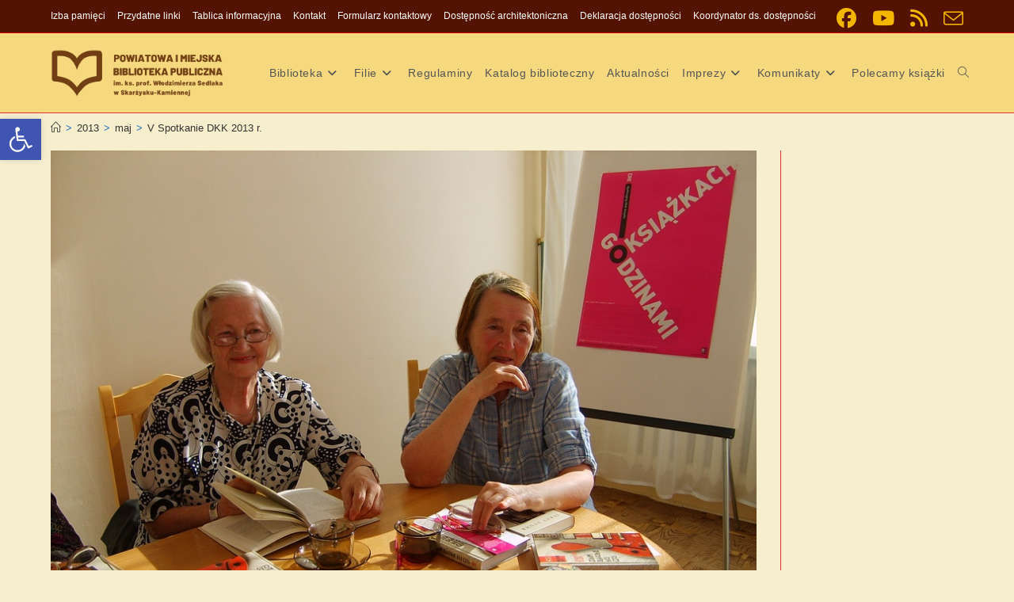

--- FILE ---
content_type: text/html; charset=UTF-8
request_url: https://www.biblioteka24.eu/2013/05/spotkanie-dkk/attachment/5212/
body_size: 27423
content:
<!DOCTYPE html>
<html class="html" lang="pl-PL">
<head>
	<meta charset="UTF-8">
	<link rel="profile" href="https://gmpg.org/xfn/11">

	<link rel="dns-prefetch" href="//cdn.hu-manity.co" />
		<!-- Cookie Compliance -->
		<script type="text/javascript">var huOptions = {"appID":"wwwbiblioteka24eu-ad05eea","currentLanguage":"pl","blocking":false,"globalCookie":false,"isAdmin":false,"privacyConsent":true,"forms":[]};</script>
		<script type="text/javascript" src="https://cdn.hu-manity.co/hu-banner.min.js"></script><meta name='robots' content='index, follow, max-image-preview:large, max-snippet:-1, max-video-preview:-1' />
<link rel="pingback" href="https://www.biblioteka24.eu/xmlrpc.php">
<meta name="viewport" content="width=device-width, initial-scale=1">
	<!-- This site is optimized with the Yoast SEO plugin v26.8 - https://yoast.com/product/yoast-seo-wordpress/ -->
	<title>- Powiatowa i Miejska Biblioteka Publiczna im. ks. prof. Włodzimierza Sedlaka w Skarżysku-Kamiennej</title>
	<link rel="canonical" href="https://www.biblioteka24.eu/2013/05/spotkanie-dkk/attachment/5212/" />
	<meta property="og:locale" content="pl_PL" />
	<meta property="og:type" content="article" />
	<meta property="og:title" content="- Powiatowa i Miejska Biblioteka Publiczna im. ks. prof. Włodzimierza Sedlaka w Skarżysku-Kamiennej" />
	<meta property="og:url" content="https://www.biblioteka24.eu/2013/05/spotkanie-dkk/attachment/5212/" />
	<meta property="og:site_name" content="Powiatowa i Miejska Biblioteka Publiczna im. ks. prof. Włodzimierza Sedlaka w Skarżysku-Kamiennej" />
	<meta property="article:publisher" content="https://www.facebook.com/biblioteka.skarzysko/" />
	<meta property="og:image" content="https://www.biblioteka24.eu/2013/05/spotkanie-dkk/attachment/5212" />
	<meta property="og:image:width" content="900" />
	<meta property="og:image:height" content="675" />
	<meta property="og:image:type" content="image/jpeg" />
	<meta name="twitter:card" content="summary_large_image" />
	<script type="application/ld+json" class="yoast-schema-graph">{"@context":"https://schema.org","@graph":[{"@type":"WebPage","@id":"https://www.biblioteka24.eu/2013/05/spotkanie-dkk/attachment/5212/","url":"https://www.biblioteka24.eu/2013/05/spotkanie-dkk/attachment/5212/","name":"- Powiatowa i Miejska Biblioteka Publiczna im. ks. prof. Włodzimierza Sedlaka w Skarżysku-Kamiennej","isPartOf":{"@id":"https://www.biblioteka24.eu/#website"},"primaryImageOfPage":{"@id":"https://www.biblioteka24.eu/2013/05/spotkanie-dkk/attachment/5212/#primaryimage"},"image":{"@id":"https://www.biblioteka24.eu/2013/05/spotkanie-dkk/attachment/5212/#primaryimage"},"thumbnailUrl":"https://www.biblioteka24.eu/wp-content/uploads/S5002086.jpg","datePublished":"2013-05-20T09:06:33+00:00","breadcrumb":{"@id":"https://www.biblioteka24.eu/2013/05/spotkanie-dkk/attachment/5212/#breadcrumb"},"inLanguage":"pl-PL","potentialAction":[{"@type":"ReadAction","target":["https://www.biblioteka24.eu/2013/05/spotkanie-dkk/attachment/5212/"]}]},{"@type":"ImageObject","inLanguage":"pl-PL","@id":"https://www.biblioteka24.eu/2013/05/spotkanie-dkk/attachment/5212/#primaryimage","url":"https://www.biblioteka24.eu/wp-content/uploads/S5002086.jpg","contentUrl":"https://www.biblioteka24.eu/wp-content/uploads/S5002086.jpg","width":900,"height":675},{"@type":"BreadcrumbList","@id":"https://www.biblioteka24.eu/2013/05/spotkanie-dkk/attachment/5212/#breadcrumb","itemListElement":[{"@type":"ListItem","position":1,"name":"Strona główna","item":"https://www.biblioteka24.eu/"},{"@type":"ListItem","position":2,"name":"V&nbsp;Spotkanie DKK 2013 r.","item":"https://www.biblioteka24.eu/2013/05/spotkanie-dkk/"}]},{"@type":"WebSite","@id":"https://www.biblioteka24.eu/#website","url":"https://www.biblioteka24.eu/","name":"Powiatowa i Miejska Biblioteka Publiczna im. ks. prof. Włodzimierza Sedlaka w Skarżysku-Kamiennej","description":"","publisher":{"@id":"https://www.biblioteka24.eu/#organization"},"potentialAction":[{"@type":"SearchAction","target":{"@type":"EntryPoint","urlTemplate":"https://www.biblioteka24.eu/?s={search_term_string}"},"query-input":{"@type":"PropertyValueSpecification","valueRequired":true,"valueName":"search_term_string"}}],"inLanguage":"pl-PL"},{"@type":"Organization","@id":"https://www.biblioteka24.eu/#organization","name":"Powiatowa i Miejska Biblioteka Publiczna im. ks. prof. Włodzimierza Sedlaka w Skarżysku-Kamiennej","url":"https://www.biblioteka24.eu/","logo":{"@type":"ImageObject","inLanguage":"pl-PL","@id":"https://www.biblioteka24.eu/#/schema/logo/image/","url":"https://www.biblioteka24.eu/wp-content/uploads/pim-biblioteka-publiczna-logo-brazowe.svg_.png","contentUrl":"https://www.biblioteka24.eu/wp-content/uploads/pim-biblioteka-publiczna-logo-brazowe.svg_.png","width":2339,"height":1654,"caption":"Powiatowa i Miejska Biblioteka Publiczna im. ks. prof. Włodzimierza Sedlaka w Skarżysku-Kamiennej"},"image":{"@id":"https://www.biblioteka24.eu/#/schema/logo/image/"},"sameAs":["https://www.facebook.com/biblioteka.skarzysko/"]}]}</script>
	<!-- / Yoast SEO plugin. -->


<link rel='dns-prefetch' href='//www.googletagmanager.com' />
<link rel="alternate" type="application/rss+xml" title="Powiatowa i Miejska Biblioteka Publiczna im. ks. prof. Włodzimierza Sedlaka  w Skarżysku-Kamiennej &raquo; Kanał z wpisami" href="https://www.biblioteka24.eu/feed/" />
<link rel="alternate" type="application/rss+xml" title="Powiatowa i Miejska Biblioteka Publiczna im. ks. prof. Włodzimierza Sedlaka  w Skarżysku-Kamiennej &raquo; Kanał z komentarzami" href="https://www.biblioteka24.eu/comments/feed/" />
<link rel="alternate" type="application/rss+xml" title="Powiatowa i Miejska Biblioteka Publiczna im. ks. prof. Włodzimierza Sedlaka  w Skarżysku-Kamiennej &raquo;  Kanał z komentarzami" href="https://www.biblioteka24.eu/2013/05/spotkanie-dkk/attachment/5212/feed/" />
<link rel="alternate" title="oEmbed (JSON)" type="application/json+oembed" href="https://www.biblioteka24.eu/wp-json/oembed/1.0/embed?url=https%3A%2F%2Fwww.biblioteka24.eu%2F2013%2F05%2Fspotkanie-dkk%2Fattachment%2F5212%2F" />
<link rel="alternate" title="oEmbed (XML)" type="text/xml+oembed" href="https://www.biblioteka24.eu/wp-json/oembed/1.0/embed?url=https%3A%2F%2Fwww.biblioteka24.eu%2F2013%2F05%2Fspotkanie-dkk%2Fattachment%2F5212%2F&#038;format=xml" />
<style id='wp-img-auto-sizes-contain-inline-css'>
img:is([sizes=auto i],[sizes^="auto," i]){contain-intrinsic-size:3000px 1500px}
/*# sourceURL=wp-img-auto-sizes-contain-inline-css */
</style>
<style id='wp-block-library-inline-css'>
:root{--wp-block-synced-color:#7a00df;--wp-block-synced-color--rgb:122,0,223;--wp-bound-block-color:var(--wp-block-synced-color);--wp-editor-canvas-background:#ddd;--wp-admin-theme-color:#007cba;--wp-admin-theme-color--rgb:0,124,186;--wp-admin-theme-color-darker-10:#006ba1;--wp-admin-theme-color-darker-10--rgb:0,107,160.5;--wp-admin-theme-color-darker-20:#005a87;--wp-admin-theme-color-darker-20--rgb:0,90,135;--wp-admin-border-width-focus:2px}@media (min-resolution:192dpi){:root{--wp-admin-border-width-focus:1.5px}}.wp-element-button{cursor:pointer}:root .has-very-light-gray-background-color{background-color:#eee}:root .has-very-dark-gray-background-color{background-color:#313131}:root .has-very-light-gray-color{color:#eee}:root .has-very-dark-gray-color{color:#313131}:root .has-vivid-green-cyan-to-vivid-cyan-blue-gradient-background{background:linear-gradient(135deg,#00d084,#0693e3)}:root .has-purple-crush-gradient-background{background:linear-gradient(135deg,#34e2e4,#4721fb 50%,#ab1dfe)}:root .has-hazy-dawn-gradient-background{background:linear-gradient(135deg,#faaca8,#dad0ec)}:root .has-subdued-olive-gradient-background{background:linear-gradient(135deg,#fafae1,#67a671)}:root .has-atomic-cream-gradient-background{background:linear-gradient(135deg,#fdd79a,#004a59)}:root .has-nightshade-gradient-background{background:linear-gradient(135deg,#330968,#31cdcf)}:root .has-midnight-gradient-background{background:linear-gradient(135deg,#020381,#2874fc)}:root{--wp--preset--font-size--normal:16px;--wp--preset--font-size--huge:42px}.has-regular-font-size{font-size:1em}.has-larger-font-size{font-size:2.625em}.has-normal-font-size{font-size:var(--wp--preset--font-size--normal)}.has-huge-font-size{font-size:var(--wp--preset--font-size--huge)}.has-text-align-center{text-align:center}.has-text-align-left{text-align:left}.has-text-align-right{text-align:right}.has-fit-text{white-space:nowrap!important}#end-resizable-editor-section{display:none}.aligncenter{clear:both}.items-justified-left{justify-content:flex-start}.items-justified-center{justify-content:center}.items-justified-right{justify-content:flex-end}.items-justified-space-between{justify-content:space-between}.screen-reader-text{border:0;clip-path:inset(50%);height:1px;margin:-1px;overflow:hidden;padding:0;position:absolute;width:1px;word-wrap:normal!important}.screen-reader-text:focus{background-color:#ddd;clip-path:none;color:#444;display:block;font-size:1em;height:auto;left:5px;line-height:normal;padding:15px 23px 14px;text-decoration:none;top:5px;width:auto;z-index:100000}html :where(.has-border-color){border-style:solid}html :where([style*=border-top-color]){border-top-style:solid}html :where([style*=border-right-color]){border-right-style:solid}html :where([style*=border-bottom-color]){border-bottom-style:solid}html :where([style*=border-left-color]){border-left-style:solid}html :where([style*=border-width]){border-style:solid}html :where([style*=border-top-width]){border-top-style:solid}html :where([style*=border-right-width]){border-right-style:solid}html :where([style*=border-bottom-width]){border-bottom-style:solid}html :where([style*=border-left-width]){border-left-style:solid}html :where(img[class*=wp-image-]){height:auto;max-width:100%}:where(figure){margin:0 0 1em}html :where(.is-position-sticky){--wp-admin--admin-bar--position-offset:var(--wp-admin--admin-bar--height,0px)}@media screen and (max-width:600px){html :where(.is-position-sticky){--wp-admin--admin-bar--position-offset:0px}}

/*# sourceURL=wp-block-library-inline-css */
</style><style id='wp-block-archives-inline-css'>
.wp-block-archives{box-sizing:border-box}.wp-block-archives-dropdown label{display:block}
/*# sourceURL=https://www.biblioteka24.eu/wp-includes/blocks/archives/style.min.css */
</style>
<style id='wp-block-button-inline-css'>
.wp-block-button__link{align-content:center;box-sizing:border-box;cursor:pointer;display:inline-block;height:100%;text-align:center;word-break:break-word}.wp-block-button__link.aligncenter{text-align:center}.wp-block-button__link.alignright{text-align:right}:where(.wp-block-button__link){border-radius:9999px;box-shadow:none;padding:calc(.667em + 2px) calc(1.333em + 2px);text-decoration:none}.wp-block-button[style*=text-decoration] .wp-block-button__link{text-decoration:inherit}.wp-block-buttons>.wp-block-button.has-custom-width{max-width:none}.wp-block-buttons>.wp-block-button.has-custom-width .wp-block-button__link{width:100%}.wp-block-buttons>.wp-block-button.has-custom-font-size .wp-block-button__link{font-size:inherit}.wp-block-buttons>.wp-block-button.wp-block-button__width-25{width:calc(25% - var(--wp--style--block-gap, .5em)*.75)}.wp-block-buttons>.wp-block-button.wp-block-button__width-50{width:calc(50% - var(--wp--style--block-gap, .5em)*.5)}.wp-block-buttons>.wp-block-button.wp-block-button__width-75{width:calc(75% - var(--wp--style--block-gap, .5em)*.25)}.wp-block-buttons>.wp-block-button.wp-block-button__width-100{flex-basis:100%;width:100%}.wp-block-buttons.is-vertical>.wp-block-button.wp-block-button__width-25{width:25%}.wp-block-buttons.is-vertical>.wp-block-button.wp-block-button__width-50{width:50%}.wp-block-buttons.is-vertical>.wp-block-button.wp-block-button__width-75{width:75%}.wp-block-button.is-style-squared,.wp-block-button__link.wp-block-button.is-style-squared{border-radius:0}.wp-block-button.no-border-radius,.wp-block-button__link.no-border-radius{border-radius:0!important}:root :where(.wp-block-button .wp-block-button__link.is-style-outline),:root :where(.wp-block-button.is-style-outline>.wp-block-button__link){border:2px solid;padding:.667em 1.333em}:root :where(.wp-block-button .wp-block-button__link.is-style-outline:not(.has-text-color)),:root :where(.wp-block-button.is-style-outline>.wp-block-button__link:not(.has-text-color)){color:currentColor}:root :where(.wp-block-button .wp-block-button__link.is-style-outline:not(.has-background)),:root :where(.wp-block-button.is-style-outline>.wp-block-button__link:not(.has-background)){background-color:initial;background-image:none}
/*# sourceURL=https://www.biblioteka24.eu/wp-includes/blocks/button/style.min.css */
</style>
<style id='wp-block-heading-inline-css'>
h1:where(.wp-block-heading).has-background,h2:where(.wp-block-heading).has-background,h3:where(.wp-block-heading).has-background,h4:where(.wp-block-heading).has-background,h5:where(.wp-block-heading).has-background,h6:where(.wp-block-heading).has-background{padding:1.25em 2.375em}h1.has-text-align-left[style*=writing-mode]:where([style*=vertical-lr]),h1.has-text-align-right[style*=writing-mode]:where([style*=vertical-rl]),h2.has-text-align-left[style*=writing-mode]:where([style*=vertical-lr]),h2.has-text-align-right[style*=writing-mode]:where([style*=vertical-rl]),h3.has-text-align-left[style*=writing-mode]:where([style*=vertical-lr]),h3.has-text-align-right[style*=writing-mode]:where([style*=vertical-rl]),h4.has-text-align-left[style*=writing-mode]:where([style*=vertical-lr]),h4.has-text-align-right[style*=writing-mode]:where([style*=vertical-rl]),h5.has-text-align-left[style*=writing-mode]:where([style*=vertical-lr]),h5.has-text-align-right[style*=writing-mode]:where([style*=vertical-rl]),h6.has-text-align-left[style*=writing-mode]:where([style*=vertical-lr]),h6.has-text-align-right[style*=writing-mode]:where([style*=vertical-rl]){rotate:180deg}
/*# sourceURL=https://www.biblioteka24.eu/wp-includes/blocks/heading/style.min.css */
</style>
<style id='wp-block-image-inline-css'>
.wp-block-image>a,.wp-block-image>figure>a{display:inline-block}.wp-block-image img{box-sizing:border-box;height:auto;max-width:100%;vertical-align:bottom}@media not (prefers-reduced-motion){.wp-block-image img.hide{visibility:hidden}.wp-block-image img.show{animation:show-content-image .4s}}.wp-block-image[style*=border-radius] img,.wp-block-image[style*=border-radius]>a{border-radius:inherit}.wp-block-image.has-custom-border img{box-sizing:border-box}.wp-block-image.aligncenter{text-align:center}.wp-block-image.alignfull>a,.wp-block-image.alignwide>a{width:100%}.wp-block-image.alignfull img,.wp-block-image.alignwide img{height:auto;width:100%}.wp-block-image .aligncenter,.wp-block-image .alignleft,.wp-block-image .alignright,.wp-block-image.aligncenter,.wp-block-image.alignleft,.wp-block-image.alignright{display:table}.wp-block-image .aligncenter>figcaption,.wp-block-image .alignleft>figcaption,.wp-block-image .alignright>figcaption,.wp-block-image.aligncenter>figcaption,.wp-block-image.alignleft>figcaption,.wp-block-image.alignright>figcaption{caption-side:bottom;display:table-caption}.wp-block-image .alignleft{float:left;margin:.5em 1em .5em 0}.wp-block-image .alignright{float:right;margin:.5em 0 .5em 1em}.wp-block-image .aligncenter{margin-left:auto;margin-right:auto}.wp-block-image :where(figcaption){margin-bottom:1em;margin-top:.5em}.wp-block-image.is-style-circle-mask img{border-radius:9999px}@supports ((-webkit-mask-image:none) or (mask-image:none)) or (-webkit-mask-image:none){.wp-block-image.is-style-circle-mask img{border-radius:0;-webkit-mask-image:url('data:image/svg+xml;utf8,<svg viewBox="0 0 100 100" xmlns="http://www.w3.org/2000/svg"><circle cx="50" cy="50" r="50"/></svg>');mask-image:url('data:image/svg+xml;utf8,<svg viewBox="0 0 100 100" xmlns="http://www.w3.org/2000/svg"><circle cx="50" cy="50" r="50"/></svg>');mask-mode:alpha;-webkit-mask-position:center;mask-position:center;-webkit-mask-repeat:no-repeat;mask-repeat:no-repeat;-webkit-mask-size:contain;mask-size:contain}}:root :where(.wp-block-image.is-style-rounded img,.wp-block-image .is-style-rounded img){border-radius:9999px}.wp-block-image figure{margin:0}.wp-lightbox-container{display:flex;flex-direction:column;position:relative}.wp-lightbox-container img{cursor:zoom-in}.wp-lightbox-container img:hover+button{opacity:1}.wp-lightbox-container button{align-items:center;backdrop-filter:blur(16px) saturate(180%);background-color:#5a5a5a40;border:none;border-radius:4px;cursor:zoom-in;display:flex;height:20px;justify-content:center;opacity:0;padding:0;position:absolute;right:16px;text-align:center;top:16px;width:20px;z-index:100}@media not (prefers-reduced-motion){.wp-lightbox-container button{transition:opacity .2s ease}}.wp-lightbox-container button:focus-visible{outline:3px auto #5a5a5a40;outline:3px auto -webkit-focus-ring-color;outline-offset:3px}.wp-lightbox-container button:hover{cursor:pointer;opacity:1}.wp-lightbox-container button:focus{opacity:1}.wp-lightbox-container button:focus,.wp-lightbox-container button:hover,.wp-lightbox-container button:not(:hover):not(:active):not(.has-background){background-color:#5a5a5a40;border:none}.wp-lightbox-overlay{box-sizing:border-box;cursor:zoom-out;height:100vh;left:0;overflow:hidden;position:fixed;top:0;visibility:hidden;width:100%;z-index:100000}.wp-lightbox-overlay .close-button{align-items:center;cursor:pointer;display:flex;justify-content:center;min-height:40px;min-width:40px;padding:0;position:absolute;right:calc(env(safe-area-inset-right) + 16px);top:calc(env(safe-area-inset-top) + 16px);z-index:5000000}.wp-lightbox-overlay .close-button:focus,.wp-lightbox-overlay .close-button:hover,.wp-lightbox-overlay .close-button:not(:hover):not(:active):not(.has-background){background:none;border:none}.wp-lightbox-overlay .lightbox-image-container{height:var(--wp--lightbox-container-height);left:50%;overflow:hidden;position:absolute;top:50%;transform:translate(-50%,-50%);transform-origin:top left;width:var(--wp--lightbox-container-width);z-index:9999999999}.wp-lightbox-overlay .wp-block-image{align-items:center;box-sizing:border-box;display:flex;height:100%;justify-content:center;margin:0;position:relative;transform-origin:0 0;width:100%;z-index:3000000}.wp-lightbox-overlay .wp-block-image img{height:var(--wp--lightbox-image-height);min-height:var(--wp--lightbox-image-height);min-width:var(--wp--lightbox-image-width);width:var(--wp--lightbox-image-width)}.wp-lightbox-overlay .wp-block-image figcaption{display:none}.wp-lightbox-overlay button{background:none;border:none}.wp-lightbox-overlay .scrim{background-color:#fff;height:100%;opacity:.9;position:absolute;width:100%;z-index:2000000}.wp-lightbox-overlay.active{visibility:visible}@media not (prefers-reduced-motion){.wp-lightbox-overlay.active{animation:turn-on-visibility .25s both}.wp-lightbox-overlay.active img{animation:turn-on-visibility .35s both}.wp-lightbox-overlay.show-closing-animation:not(.active){animation:turn-off-visibility .35s both}.wp-lightbox-overlay.show-closing-animation:not(.active) img{animation:turn-off-visibility .25s both}.wp-lightbox-overlay.zoom.active{animation:none;opacity:1;visibility:visible}.wp-lightbox-overlay.zoom.active .lightbox-image-container{animation:lightbox-zoom-in .4s}.wp-lightbox-overlay.zoom.active .lightbox-image-container img{animation:none}.wp-lightbox-overlay.zoom.active .scrim{animation:turn-on-visibility .4s forwards}.wp-lightbox-overlay.zoom.show-closing-animation:not(.active){animation:none}.wp-lightbox-overlay.zoom.show-closing-animation:not(.active) .lightbox-image-container{animation:lightbox-zoom-out .4s}.wp-lightbox-overlay.zoom.show-closing-animation:not(.active) .lightbox-image-container img{animation:none}.wp-lightbox-overlay.zoom.show-closing-animation:not(.active) .scrim{animation:turn-off-visibility .4s forwards}}@keyframes show-content-image{0%{visibility:hidden}99%{visibility:hidden}to{visibility:visible}}@keyframes turn-on-visibility{0%{opacity:0}to{opacity:1}}@keyframes turn-off-visibility{0%{opacity:1;visibility:visible}99%{opacity:0;visibility:visible}to{opacity:0;visibility:hidden}}@keyframes lightbox-zoom-in{0%{transform:translate(calc((-100vw + var(--wp--lightbox-scrollbar-width))/2 + var(--wp--lightbox-initial-left-position)),calc(-50vh + var(--wp--lightbox-initial-top-position))) scale(var(--wp--lightbox-scale))}to{transform:translate(-50%,-50%) scale(1)}}@keyframes lightbox-zoom-out{0%{transform:translate(-50%,-50%) scale(1);visibility:visible}99%{visibility:visible}to{transform:translate(calc((-100vw + var(--wp--lightbox-scrollbar-width))/2 + var(--wp--lightbox-initial-left-position)),calc(-50vh + var(--wp--lightbox-initial-top-position))) scale(var(--wp--lightbox-scale));visibility:hidden}}
/*# sourceURL=https://www.biblioteka24.eu/wp-includes/blocks/image/style.min.css */
</style>
<style id='wp-block-image-theme-inline-css'>
:root :where(.wp-block-image figcaption){color:#555;font-size:13px;text-align:center}.is-dark-theme :root :where(.wp-block-image figcaption){color:#ffffffa6}.wp-block-image{margin:0 0 1em}
/*# sourceURL=https://www.biblioteka24.eu/wp-includes/blocks/image/theme.min.css */
</style>
<style id='wp-block-buttons-inline-css'>
.wp-block-buttons{box-sizing:border-box}.wp-block-buttons.is-vertical{flex-direction:column}.wp-block-buttons.is-vertical>.wp-block-button:last-child{margin-bottom:0}.wp-block-buttons>.wp-block-button{display:inline-block;margin:0}.wp-block-buttons.is-content-justification-left{justify-content:flex-start}.wp-block-buttons.is-content-justification-left.is-vertical{align-items:flex-start}.wp-block-buttons.is-content-justification-center{justify-content:center}.wp-block-buttons.is-content-justification-center.is-vertical{align-items:center}.wp-block-buttons.is-content-justification-right{justify-content:flex-end}.wp-block-buttons.is-content-justification-right.is-vertical{align-items:flex-end}.wp-block-buttons.is-content-justification-space-between{justify-content:space-between}.wp-block-buttons.aligncenter{text-align:center}.wp-block-buttons:not(.is-content-justification-space-between,.is-content-justification-right,.is-content-justification-left,.is-content-justification-center) .wp-block-button.aligncenter{margin-left:auto;margin-right:auto;width:100%}.wp-block-buttons[style*=text-decoration] .wp-block-button,.wp-block-buttons[style*=text-decoration] .wp-block-button__link{text-decoration:inherit}.wp-block-buttons.has-custom-font-size .wp-block-button__link{font-size:inherit}.wp-block-buttons .wp-block-button__link{width:100%}.wp-block-button.aligncenter{text-align:center}
/*# sourceURL=https://www.biblioteka24.eu/wp-includes/blocks/buttons/style.min.css */
</style>
<style id='wp-block-columns-inline-css'>
.wp-block-columns{box-sizing:border-box;display:flex;flex-wrap:wrap!important}@media (min-width:782px){.wp-block-columns{flex-wrap:nowrap!important}}.wp-block-columns{align-items:normal!important}.wp-block-columns.are-vertically-aligned-top{align-items:flex-start}.wp-block-columns.are-vertically-aligned-center{align-items:center}.wp-block-columns.are-vertically-aligned-bottom{align-items:flex-end}@media (max-width:781px){.wp-block-columns:not(.is-not-stacked-on-mobile)>.wp-block-column{flex-basis:100%!important}}@media (min-width:782px){.wp-block-columns:not(.is-not-stacked-on-mobile)>.wp-block-column{flex-basis:0;flex-grow:1}.wp-block-columns:not(.is-not-stacked-on-mobile)>.wp-block-column[style*=flex-basis]{flex-grow:0}}.wp-block-columns.is-not-stacked-on-mobile{flex-wrap:nowrap!important}.wp-block-columns.is-not-stacked-on-mobile>.wp-block-column{flex-basis:0;flex-grow:1}.wp-block-columns.is-not-stacked-on-mobile>.wp-block-column[style*=flex-basis]{flex-grow:0}:where(.wp-block-columns){margin-bottom:1.75em}:where(.wp-block-columns.has-background){padding:1.25em 2.375em}.wp-block-column{flex-grow:1;min-width:0;overflow-wrap:break-word;word-break:break-word}.wp-block-column.is-vertically-aligned-top{align-self:flex-start}.wp-block-column.is-vertically-aligned-center{align-self:center}.wp-block-column.is-vertically-aligned-bottom{align-self:flex-end}.wp-block-column.is-vertically-aligned-stretch{align-self:stretch}.wp-block-column.is-vertically-aligned-bottom,.wp-block-column.is-vertically-aligned-center,.wp-block-column.is-vertically-aligned-top{width:100%}
/*# sourceURL=https://www.biblioteka24.eu/wp-includes/blocks/columns/style.min.css */
</style>
<style id='wp-block-group-inline-css'>
.wp-block-group{box-sizing:border-box}:where(.wp-block-group.wp-block-group-is-layout-constrained){position:relative}
/*# sourceURL=https://www.biblioteka24.eu/wp-includes/blocks/group/style.min.css */
</style>
<style id='wp-block-group-theme-inline-css'>
:where(.wp-block-group.has-background){padding:1.25em 2.375em}
/*# sourceURL=https://www.biblioteka24.eu/wp-includes/blocks/group/theme.min.css */
</style>
<style id='wp-block-paragraph-inline-css'>
.is-small-text{font-size:.875em}.is-regular-text{font-size:1em}.is-large-text{font-size:2.25em}.is-larger-text{font-size:3em}.has-drop-cap:not(:focus):first-letter{float:left;font-size:8.4em;font-style:normal;font-weight:100;line-height:.68;margin:.05em .1em 0 0;text-transform:uppercase}body.rtl .has-drop-cap:not(:focus):first-letter{float:none;margin-left:.1em}p.has-drop-cap.has-background{overflow:hidden}:root :where(p.has-background){padding:1.25em 2.375em}:where(p.has-text-color:not(.has-link-color)) a{color:inherit}p.has-text-align-left[style*="writing-mode:vertical-lr"],p.has-text-align-right[style*="writing-mode:vertical-rl"]{rotate:180deg}
/*# sourceURL=https://www.biblioteka24.eu/wp-includes/blocks/paragraph/style.min.css */
</style>
<style id='wp-block-separator-inline-css'>
@charset "UTF-8";.wp-block-separator{border:none;border-top:2px solid}:root :where(.wp-block-separator.is-style-dots){height:auto;line-height:1;text-align:center}:root :where(.wp-block-separator.is-style-dots):before{color:currentColor;content:"···";font-family:serif;font-size:1.5em;letter-spacing:2em;padding-left:2em}.wp-block-separator.is-style-dots{background:none!important;border:none!important}
/*# sourceURL=https://www.biblioteka24.eu/wp-includes/blocks/separator/style.min.css */
</style>
<style id='wp-block-separator-theme-inline-css'>
.wp-block-separator.has-css-opacity{opacity:.4}.wp-block-separator{border:none;border-bottom:2px solid;margin-left:auto;margin-right:auto}.wp-block-separator.has-alpha-channel-opacity{opacity:1}.wp-block-separator:not(.is-style-wide):not(.is-style-dots){width:100px}.wp-block-separator.has-background:not(.is-style-dots){border-bottom:none;height:1px}.wp-block-separator.has-background:not(.is-style-wide):not(.is-style-dots){height:2px}
/*# sourceURL=https://www.biblioteka24.eu/wp-includes/blocks/separator/theme.min.css */
</style>
<style id='global-styles-inline-css'>
:root{--wp--preset--aspect-ratio--square: 1;--wp--preset--aspect-ratio--4-3: 4/3;--wp--preset--aspect-ratio--3-4: 3/4;--wp--preset--aspect-ratio--3-2: 3/2;--wp--preset--aspect-ratio--2-3: 2/3;--wp--preset--aspect-ratio--16-9: 16/9;--wp--preset--aspect-ratio--9-16: 9/16;--wp--preset--color--black: #000000;--wp--preset--color--cyan-bluish-gray: #abb8c3;--wp--preset--color--white: #ffffff;--wp--preset--color--pale-pink: #f78da7;--wp--preset--color--vivid-red: #cf2e2e;--wp--preset--color--luminous-vivid-orange: #ff6900;--wp--preset--color--luminous-vivid-amber: #fcb900;--wp--preset--color--light-green-cyan: #7bdcb5;--wp--preset--color--vivid-green-cyan: #00d084;--wp--preset--color--pale-cyan-blue: #8ed1fc;--wp--preset--color--vivid-cyan-blue: #0693e3;--wp--preset--color--vivid-purple: #9b51e0;--wp--preset--gradient--vivid-cyan-blue-to-vivid-purple: linear-gradient(135deg,rgb(6,147,227) 0%,rgb(155,81,224) 100%);--wp--preset--gradient--light-green-cyan-to-vivid-green-cyan: linear-gradient(135deg,rgb(122,220,180) 0%,rgb(0,208,130) 100%);--wp--preset--gradient--luminous-vivid-amber-to-luminous-vivid-orange: linear-gradient(135deg,rgb(252,185,0) 0%,rgb(255,105,0) 100%);--wp--preset--gradient--luminous-vivid-orange-to-vivid-red: linear-gradient(135deg,rgb(255,105,0) 0%,rgb(207,46,46) 100%);--wp--preset--gradient--very-light-gray-to-cyan-bluish-gray: linear-gradient(135deg,rgb(238,238,238) 0%,rgb(169,184,195) 100%);--wp--preset--gradient--cool-to-warm-spectrum: linear-gradient(135deg,rgb(74,234,220) 0%,rgb(151,120,209) 20%,rgb(207,42,186) 40%,rgb(238,44,130) 60%,rgb(251,105,98) 80%,rgb(254,248,76) 100%);--wp--preset--gradient--blush-light-purple: linear-gradient(135deg,rgb(255,206,236) 0%,rgb(152,150,240) 100%);--wp--preset--gradient--blush-bordeaux: linear-gradient(135deg,rgb(254,205,165) 0%,rgb(254,45,45) 50%,rgb(107,0,62) 100%);--wp--preset--gradient--luminous-dusk: linear-gradient(135deg,rgb(255,203,112) 0%,rgb(199,81,192) 50%,rgb(65,88,208) 100%);--wp--preset--gradient--pale-ocean: linear-gradient(135deg,rgb(255,245,203) 0%,rgb(182,227,212) 50%,rgb(51,167,181) 100%);--wp--preset--gradient--electric-grass: linear-gradient(135deg,rgb(202,248,128) 0%,rgb(113,206,126) 100%);--wp--preset--gradient--midnight: linear-gradient(135deg,rgb(2,3,129) 0%,rgb(40,116,252) 100%);--wp--preset--font-size--small: 13px;--wp--preset--font-size--medium: 20px;--wp--preset--font-size--large: 36px;--wp--preset--font-size--x-large: 42px;--wp--preset--spacing--20: 0.44rem;--wp--preset--spacing--30: 0.67rem;--wp--preset--spacing--40: 1rem;--wp--preset--spacing--50: 1.5rem;--wp--preset--spacing--60: 2.25rem;--wp--preset--spacing--70: 3.38rem;--wp--preset--spacing--80: 5.06rem;--wp--preset--shadow--natural: 6px 6px 9px rgba(0, 0, 0, 0.2);--wp--preset--shadow--deep: 12px 12px 50px rgba(0, 0, 0, 0.4);--wp--preset--shadow--sharp: 6px 6px 0px rgba(0, 0, 0, 0.2);--wp--preset--shadow--outlined: 6px 6px 0px -3px rgb(255, 255, 255), 6px 6px rgb(0, 0, 0);--wp--preset--shadow--crisp: 6px 6px 0px rgb(0, 0, 0);}:where(.is-layout-flex){gap: 0.5em;}:where(.is-layout-grid){gap: 0.5em;}body .is-layout-flex{display: flex;}.is-layout-flex{flex-wrap: wrap;align-items: center;}.is-layout-flex > :is(*, div){margin: 0;}body .is-layout-grid{display: grid;}.is-layout-grid > :is(*, div){margin: 0;}:where(.wp-block-columns.is-layout-flex){gap: 2em;}:where(.wp-block-columns.is-layout-grid){gap: 2em;}:where(.wp-block-post-template.is-layout-flex){gap: 1.25em;}:where(.wp-block-post-template.is-layout-grid){gap: 1.25em;}.has-black-color{color: var(--wp--preset--color--black) !important;}.has-cyan-bluish-gray-color{color: var(--wp--preset--color--cyan-bluish-gray) !important;}.has-white-color{color: var(--wp--preset--color--white) !important;}.has-pale-pink-color{color: var(--wp--preset--color--pale-pink) !important;}.has-vivid-red-color{color: var(--wp--preset--color--vivid-red) !important;}.has-luminous-vivid-orange-color{color: var(--wp--preset--color--luminous-vivid-orange) !important;}.has-luminous-vivid-amber-color{color: var(--wp--preset--color--luminous-vivid-amber) !important;}.has-light-green-cyan-color{color: var(--wp--preset--color--light-green-cyan) !important;}.has-vivid-green-cyan-color{color: var(--wp--preset--color--vivid-green-cyan) !important;}.has-pale-cyan-blue-color{color: var(--wp--preset--color--pale-cyan-blue) !important;}.has-vivid-cyan-blue-color{color: var(--wp--preset--color--vivid-cyan-blue) !important;}.has-vivid-purple-color{color: var(--wp--preset--color--vivid-purple) !important;}.has-black-background-color{background-color: var(--wp--preset--color--black) !important;}.has-cyan-bluish-gray-background-color{background-color: var(--wp--preset--color--cyan-bluish-gray) !important;}.has-white-background-color{background-color: var(--wp--preset--color--white) !important;}.has-pale-pink-background-color{background-color: var(--wp--preset--color--pale-pink) !important;}.has-vivid-red-background-color{background-color: var(--wp--preset--color--vivid-red) !important;}.has-luminous-vivid-orange-background-color{background-color: var(--wp--preset--color--luminous-vivid-orange) !important;}.has-luminous-vivid-amber-background-color{background-color: var(--wp--preset--color--luminous-vivid-amber) !important;}.has-light-green-cyan-background-color{background-color: var(--wp--preset--color--light-green-cyan) !important;}.has-vivid-green-cyan-background-color{background-color: var(--wp--preset--color--vivid-green-cyan) !important;}.has-pale-cyan-blue-background-color{background-color: var(--wp--preset--color--pale-cyan-blue) !important;}.has-vivid-cyan-blue-background-color{background-color: var(--wp--preset--color--vivid-cyan-blue) !important;}.has-vivid-purple-background-color{background-color: var(--wp--preset--color--vivid-purple) !important;}.has-black-border-color{border-color: var(--wp--preset--color--black) !important;}.has-cyan-bluish-gray-border-color{border-color: var(--wp--preset--color--cyan-bluish-gray) !important;}.has-white-border-color{border-color: var(--wp--preset--color--white) !important;}.has-pale-pink-border-color{border-color: var(--wp--preset--color--pale-pink) !important;}.has-vivid-red-border-color{border-color: var(--wp--preset--color--vivid-red) !important;}.has-luminous-vivid-orange-border-color{border-color: var(--wp--preset--color--luminous-vivid-orange) !important;}.has-luminous-vivid-amber-border-color{border-color: var(--wp--preset--color--luminous-vivid-amber) !important;}.has-light-green-cyan-border-color{border-color: var(--wp--preset--color--light-green-cyan) !important;}.has-vivid-green-cyan-border-color{border-color: var(--wp--preset--color--vivid-green-cyan) !important;}.has-pale-cyan-blue-border-color{border-color: var(--wp--preset--color--pale-cyan-blue) !important;}.has-vivid-cyan-blue-border-color{border-color: var(--wp--preset--color--vivid-cyan-blue) !important;}.has-vivid-purple-border-color{border-color: var(--wp--preset--color--vivid-purple) !important;}.has-vivid-cyan-blue-to-vivid-purple-gradient-background{background: var(--wp--preset--gradient--vivid-cyan-blue-to-vivid-purple) !important;}.has-light-green-cyan-to-vivid-green-cyan-gradient-background{background: var(--wp--preset--gradient--light-green-cyan-to-vivid-green-cyan) !important;}.has-luminous-vivid-amber-to-luminous-vivid-orange-gradient-background{background: var(--wp--preset--gradient--luminous-vivid-amber-to-luminous-vivid-orange) !important;}.has-luminous-vivid-orange-to-vivid-red-gradient-background{background: var(--wp--preset--gradient--luminous-vivid-orange-to-vivid-red) !important;}.has-very-light-gray-to-cyan-bluish-gray-gradient-background{background: var(--wp--preset--gradient--very-light-gray-to-cyan-bluish-gray) !important;}.has-cool-to-warm-spectrum-gradient-background{background: var(--wp--preset--gradient--cool-to-warm-spectrum) !important;}.has-blush-light-purple-gradient-background{background: var(--wp--preset--gradient--blush-light-purple) !important;}.has-blush-bordeaux-gradient-background{background: var(--wp--preset--gradient--blush-bordeaux) !important;}.has-luminous-dusk-gradient-background{background: var(--wp--preset--gradient--luminous-dusk) !important;}.has-pale-ocean-gradient-background{background: var(--wp--preset--gradient--pale-ocean) !important;}.has-electric-grass-gradient-background{background: var(--wp--preset--gradient--electric-grass) !important;}.has-midnight-gradient-background{background: var(--wp--preset--gradient--midnight) !important;}.has-small-font-size{font-size: var(--wp--preset--font-size--small) !important;}.has-medium-font-size{font-size: var(--wp--preset--font-size--medium) !important;}.has-large-font-size{font-size: var(--wp--preset--font-size--large) !important;}.has-x-large-font-size{font-size: var(--wp--preset--font-size--x-large) !important;}
:where(.wp-block-columns.is-layout-flex){gap: 2em;}:where(.wp-block-columns.is-layout-grid){gap: 2em;}
/*# sourceURL=global-styles-inline-css */
</style>
<style id='block-style-variation-styles-inline-css'>
:root :where(.wp-block-button.is-style-outline--2 .wp-block-button__link){background: transparent none;border-color: currentColor;border-width: 2px;border-style: solid;color: currentColor;padding-top: 0.667em;padding-right: 1.33em;padding-bottom: 0.667em;padding-left: 1.33em;}
/*# sourceURL=block-style-variation-styles-inline-css */
</style>
<style id='core-block-supports-inline-css'>
.wp-container-core-buttons-is-layout-16018d1d{justify-content:center;}.wp-container-core-columns-is-layout-9d6595d7{flex-wrap:nowrap;}
/*# sourceURL=core-block-supports-inline-css */
</style>

<style id='classic-theme-styles-inline-css'>
/*! This file is auto-generated */
.wp-block-button__link{color:#fff;background-color:#32373c;border-radius:9999px;box-shadow:none;text-decoration:none;padding:calc(.667em + 2px) calc(1.333em + 2px);font-size:1.125em}.wp-block-file__button{background:#32373c;color:#fff;text-decoration:none}
/*# sourceURL=/wp-includes/css/classic-themes.min.css */
</style>
<link rel='stylesheet' id='contact-form-7-css' href='https://www.biblioteka24.eu/wp-content/plugins/contact-form-7/includes/css/styles.css?ver=6.1.4' media='all' />
<link rel='stylesheet' id='fancybox-0-css' href='https://www.biblioteka24.eu/wp-content/plugins/nextgen-gallery/static/Lightbox/fancybox/jquery.fancybox-1.3.4.css?ver=4.0.4' media='all' />
<link rel='stylesheet' id='pojo-a11y-css' href='https://www.biblioteka24.eu/wp-content/plugins/pojo-accessibility/modules/legacy/assets/css/style.min.css?ver=1.0.0' media='all' />
<link rel='stylesheet' id='font-awesome-css' href='https://www.biblioteka24.eu/wp-content/themes/oceanwp/assets/fonts/fontawesome/css/all.min.css?ver=6.7.2' media='all' />
<link rel='stylesheet' id='simple-line-icons-css' href='https://www.biblioteka24.eu/wp-content/themes/oceanwp/assets/css/third/simple-line-icons.min.css?ver=2.4.0' media='all' />
<link rel='stylesheet' id='oceanwp-style-css' href='https://www.biblioteka24.eu/wp-content/themes/oceanwp/assets/css/style.min.css?ver=4.1.4' media='all' />
<link rel='stylesheet' id='newsletter-css' href='https://www.biblioteka24.eu/wp-content/plugins/newsletter/style.css?ver=9.1.1' media='all' />
<link rel='stylesheet' id='oe-widgets-style-css' href='https://www.biblioteka24.eu/wp-content/plugins/ocean-extra/assets/css/widgets.css?ver=6.9' media='all' />
<script src="https://www.biblioteka24.eu/wp-includes/js/jquery/jquery.min.js?ver=3.7.1" id="jquery-core-js"></script>
<script src="https://www.biblioteka24.eu/wp-includes/js/jquery/jquery-migrate.min.js?ver=3.4.1" id="jquery-migrate-js"></script>
<script id="photocrati_ajax-js-extra">
var photocrati_ajax = {"url":"https://www.biblioteka24.eu/index.php?photocrati_ajax=1","rest_url":"https://www.biblioteka24.eu/wp-json/","wp_home_url":"https://www.biblioteka24.eu","wp_site_url":"https://www.biblioteka24.eu","wp_root_url":"https://www.biblioteka24.eu","wp_plugins_url":"https://www.biblioteka24.eu/wp-content/plugins","wp_content_url":"https://www.biblioteka24.eu/wp-content","wp_includes_url":"https://www.biblioteka24.eu/wp-includes/","ngg_param_slug":"nggallery","rest_nonce":"d4a56eceec"};
//# sourceURL=photocrati_ajax-js-extra
</script>
<script src="https://www.biblioteka24.eu/wp-content/plugins/nextgen-gallery/static/Legacy/ajax.min.js?ver=4.0.4" id="photocrati_ajax-js"></script>

<!-- Fragment znacznika Google (gtag.js) dodany przez Site Kit -->
<!-- Fragment Google Analytics dodany przez Site Kit -->
<script src="https://www.googletagmanager.com/gtag/js?id=GT-MBNT3KD" id="google_gtagjs-js" async></script>
<script id="google_gtagjs-js-after">
window.dataLayer = window.dataLayer || [];function gtag(){dataLayer.push(arguments);}
gtag("set","linker",{"domains":["www.biblioteka24.eu"]});
gtag("js", new Date());
gtag("set", "developer_id.dZTNiMT", true);
gtag("config", "GT-MBNT3KD");
//# sourceURL=google_gtagjs-js-after
</script>
<link rel="https://api.w.org/" href="https://www.biblioteka24.eu/wp-json/" /><link rel="alternate" title="JSON" type="application/json" href="https://www.biblioteka24.eu/wp-json/wp/v2/media/5212" /><link rel="EditURI" type="application/rsd+xml" title="RSD" href="https://www.biblioteka24.eu/xmlrpc.php?rsd" />
<meta name="generator" content="WordPress 6.9" />
<link rel='shortlink' href='https://www.biblioteka24.eu/?p=5212' />
<meta name="generator" content="Site Kit by Google 1.171.0" /><style type="text/css">
#pojo-a11y-toolbar .pojo-a11y-toolbar-toggle a{ background-color: #4054b2;	color: #ffffff;}
#pojo-a11y-toolbar .pojo-a11y-toolbar-overlay, #pojo-a11y-toolbar .pojo-a11y-toolbar-overlay ul.pojo-a11y-toolbar-items.pojo-a11y-links{ border-color: #4054b2;}
body.pojo-a11y-focusable a:focus{ outline-style: solid !important;	outline-width: 3px !important;	outline-color: #FF0000 !important;}
#pojo-a11y-toolbar{ top: 150px !important;}
#pojo-a11y-toolbar .pojo-a11y-toolbar-overlay{ background-color: #ffffff;}
#pojo-a11y-toolbar .pojo-a11y-toolbar-overlay ul.pojo-a11y-toolbar-items li.pojo-a11y-toolbar-item a, #pojo-a11y-toolbar .pojo-a11y-toolbar-overlay p.pojo-a11y-toolbar-title{ color: #333333;}
#pojo-a11y-toolbar .pojo-a11y-toolbar-overlay ul.pojo-a11y-toolbar-items li.pojo-a11y-toolbar-item a.active{ background-color: #4054b2;	color: #ffffff;}
@media (max-width: 767px) { #pojo-a11y-toolbar { top: 50px !important; } }</style><link id='MediaRSS' rel='alternate' type='application/rss+xml' title='NextGEN Gallery RSS Feed' href='https://www.biblioteka24.eu/wp-content/plugins/nextgen-gallery/src/Legacy/xml/media-rss.php' />
<link rel="icon" href="https://www.biblioteka24.eu/wp-content/uploads/cropped-BIB24-1-32x32.png" sizes="32x32" />
<link rel="icon" href="https://www.biblioteka24.eu/wp-content/uploads/cropped-BIB24-1-192x192.png" sizes="192x192" />
<link rel="apple-touch-icon" href="https://www.biblioteka24.eu/wp-content/uploads/cropped-BIB24-1-180x180.png" />
<meta name="msapplication-TileImage" content="https://www.biblioteka24.eu/wp-content/uploads/cropped-BIB24-1-270x270.png" />
<!-- OceanWP CSS -->
<style type="text/css">
/* Colors */a:hover,a.light:hover,.theme-heading .text::before,.theme-heading .text::after,#top-bar-content >a:hover,#top-bar-social li.oceanwp-email a:hover,#site-navigation-wrap .dropdown-menu >li >a:hover,#site-header.medium-header #medium-searchform button:hover,.oceanwp-mobile-menu-icon a:hover,.blog-entry.post .blog-entry-header .entry-title a:hover,.blog-entry.post .blog-entry-readmore a:hover,.blog-entry.thumbnail-entry .blog-entry-category a,ul.meta li a:hover,.dropcap,.single nav.post-navigation .nav-links .title,body .related-post-title a:hover,body #wp-calendar caption,body .contact-info-widget.default i,body .contact-info-widget.big-icons i,body .custom-links-widget .oceanwp-custom-links li a:hover,body .custom-links-widget .oceanwp-custom-links li a:hover:before,body .posts-thumbnails-widget li a:hover,body .social-widget li.oceanwp-email a:hover,.comment-author .comment-meta .comment-reply-link,#respond #cancel-comment-reply-link:hover,#footer-widgets .footer-box a:hover,#footer-bottom a:hover,#footer-bottom #footer-bottom-menu a:hover,.sidr a:hover,.sidr-class-dropdown-toggle:hover,.sidr-class-menu-item-has-children.active >a,.sidr-class-menu-item-has-children.active >a >.sidr-class-dropdown-toggle,input[type=checkbox]:checked:before{color:#1e73be}.single nav.post-navigation .nav-links .title .owp-icon use,.blog-entry.post .blog-entry-readmore a:hover .owp-icon use,body .contact-info-widget.default .owp-icon use,body .contact-info-widget.big-icons .owp-icon use{stroke:#1e73be}input[type="button"],input[type="reset"],input[type="submit"],button[type="submit"],.button,#site-navigation-wrap .dropdown-menu >li.btn >a >span,.thumbnail:hover i,.thumbnail:hover .link-post-svg-icon,.post-quote-content,.omw-modal .omw-close-modal,body .contact-info-widget.big-icons li:hover i,body .contact-info-widget.big-icons li:hover .owp-icon,body div.wpforms-container-full .wpforms-form input[type=submit],body div.wpforms-container-full .wpforms-form button[type=submit],body div.wpforms-container-full .wpforms-form .wpforms-page-button,.woocommerce-cart .wp-element-button,.woocommerce-checkout .wp-element-button,.wp-block-button__link{background-color:#1e73be}.widget-title{border-color:#1e73be}blockquote{border-color:#1e73be}.wp-block-quote{border-color:#1e73be}#searchform-dropdown{border-color:#1e73be}.dropdown-menu .sub-menu{border-color:#1e73be}.blog-entry.large-entry .blog-entry-readmore a:hover{border-color:#1e73be}.oceanwp-newsletter-form-wrap input[type="email"]:focus{border-color:#1e73be}.social-widget li.oceanwp-email a:hover{border-color:#1e73be}#respond #cancel-comment-reply-link:hover{border-color:#1e73be}body .contact-info-widget.big-icons li:hover i{border-color:#1e73be}body .contact-info-widget.big-icons li:hover .owp-icon{border-color:#1e73be}#footer-widgets .oceanwp-newsletter-form-wrap input[type="email"]:focus{border-color:#1e73be}table th,table td,hr,.content-area,body.content-left-sidebar #content-wrap .content-area,.content-left-sidebar .content-area,#top-bar-wrap,#site-header,#site-header.top-header #search-toggle,.dropdown-menu ul li,.centered-minimal-page-header,.blog-entry.post,.blog-entry.grid-entry .blog-entry-inner,.blog-entry.thumbnail-entry .blog-entry-bottom,.single-post .entry-title,.single .entry-share-wrap .entry-share,.single .entry-share,.single .entry-share ul li a,.single nav.post-navigation,.single nav.post-navigation .nav-links .nav-previous,#author-bio,#author-bio .author-bio-avatar,#author-bio .author-bio-social li a,#related-posts,#comments,.comment-body,#respond #cancel-comment-reply-link,#blog-entries .type-page,.page-numbers a,.page-numbers span:not(.elementor-screen-only),.page-links span,body #wp-calendar caption,body #wp-calendar th,body #wp-calendar tbody,body .contact-info-widget.default i,body .contact-info-widget.big-icons i,body .contact-info-widget.big-icons .owp-icon,body .contact-info-widget.default .owp-icon,body .posts-thumbnails-widget li,body .tagcloud a{border-color:#dd3333}body,.separate-layout,.has-parallax-footer:not(.separate-layout) #main{background-color:#f6eecd}body .theme-button:hover,body input[type="submit"]:hover,body button[type="submit"]:hover,body button:hover,body .button:hover,body div.wpforms-container-full .wpforms-form input[type=submit]:hover,body div.wpforms-container-full .wpforms-form input[type=submit]:active,body div.wpforms-container-full .wpforms-form button[type=submit]:hover,body div.wpforms-container-full .wpforms-form button[type=submit]:active,body div.wpforms-container-full .wpforms-form .wpforms-page-button:hover,body div.wpforms-container-full .wpforms-form .wpforms-page-button:active,.woocommerce-cart .wp-element-button:hover,.woocommerce-checkout .wp-element-button:hover,.wp-block-button__link:hover{color:#ffffff}body .theme-button,body input[type="submit"],body button[type="submit"],body button,body .button,body div.wpforms-container-full .wpforms-form input[type=submit],body div.wpforms-container-full .wpforms-form button[type=submit],body div.wpforms-container-full .wpforms-form .wpforms-page-button,.woocommerce-cart .wp-element-button,.woocommerce-checkout .wp-element-button,.wp-block-button__link{border-color:#ffffff}body .theme-button:hover,body input[type="submit"]:hover,body button[type="submit"]:hover,body button:hover,body .button:hover,body div.wpforms-container-full .wpforms-form input[type=submit]:hover,body div.wpforms-container-full .wpforms-form input[type=submit]:active,body div.wpforms-container-full .wpforms-form button[type=submit]:hover,body div.wpforms-container-full .wpforms-form button[type=submit]:active,body div.wpforms-container-full .wpforms-form .wpforms-page-button:hover,body div.wpforms-container-full .wpforms-form .wpforms-page-button:active,.woocommerce-cart .wp-element-button:hover,.woocommerce-checkout .wp-element-button:hover,.wp-block-button__link:hover{border-color:#1e73be}form input[type="text"],form input[type="password"],form input[type="email"],form input[type="url"],form input[type="date"],form input[type="month"],form input[type="time"],form input[type="datetime"],form input[type="datetime-local"],form input[type="week"],form input[type="number"],form input[type="search"],form input[type="tel"],form input[type="color"],form select,form textarea,.select2-container .select2-choice,.woocommerce .woocommerce-checkout .select2-container--default .select2-selection--single{border-color:#0065be}body div.wpforms-container-full .wpforms-form input[type=date],body div.wpforms-container-full .wpforms-form input[type=datetime],body div.wpforms-container-full .wpforms-form input[type=datetime-local],body div.wpforms-container-full .wpforms-form input[type=email],body div.wpforms-container-full .wpforms-form input[type=month],body div.wpforms-container-full .wpforms-form input[type=number],body div.wpforms-container-full .wpforms-form input[type=password],body div.wpforms-container-full .wpforms-form input[type=range],body div.wpforms-container-full .wpforms-form input[type=search],body div.wpforms-container-full .wpforms-form input[type=tel],body div.wpforms-container-full .wpforms-form input[type=text],body div.wpforms-container-full .wpforms-form input[type=time],body div.wpforms-container-full .wpforms-form input[type=url],body div.wpforms-container-full .wpforms-form input[type=week],body div.wpforms-container-full .wpforms-form select,body div.wpforms-container-full .wpforms-form textarea{border-color:#0065be}form input[type="text"]:focus,form input[type="password"]:focus,form input[type="email"]:focus,form input[type="tel"]:focus,form input[type="url"]:focus,form input[type="search"]:focus,form textarea:focus,.select2-drop-active,.select2-dropdown-open.select2-drop-above .select2-choice,.select2-dropdown-open.select2-drop-above .select2-choices,.select2-drop.select2-drop-above.select2-drop-active,.select2-container-active .select2-choice,.select2-container-active .select2-choices{border-color:#be7200}body div.wpforms-container-full .wpforms-form input:focus,body div.wpforms-container-full .wpforms-form textarea:focus,body div.wpforms-container-full .wpforms-form select:focus{border-color:#be7200}form input[type="text"],form input[type="password"],form input[type="email"],form input[type="url"],form input[type="date"],form input[type="month"],form input[type="time"],form input[type="datetime"],form input[type="datetime-local"],form input[type="week"],form input[type="number"],form input[type="search"],form input[type="tel"],form input[type="color"],form select,form textarea,.woocommerce .woocommerce-checkout .select2-container--default .select2-selection--single{background-color:#ffffff}body div.wpforms-container-full .wpforms-form input[type=date],body div.wpforms-container-full .wpforms-form input[type=datetime],body div.wpforms-container-full .wpforms-form input[type=datetime-local],body div.wpforms-container-full .wpforms-form input[type=email],body div.wpforms-container-full .wpforms-form input[type=month],body div.wpforms-container-full .wpforms-form input[type=number],body div.wpforms-container-full .wpforms-form input[type=password],body div.wpforms-container-full .wpforms-form input[type=range],body div.wpforms-container-full .wpforms-form input[type=search],body div.wpforms-container-full .wpforms-form input[type=tel],body div.wpforms-container-full .wpforms-form input[type=text],body div.wpforms-container-full .wpforms-form input[type=time],body div.wpforms-container-full .wpforms-form input[type=url],body div.wpforms-container-full .wpforms-form input[type=week],body div.wpforms-container-full .wpforms-form select,body div.wpforms-container-full .wpforms-form textarea{background-color:#ffffff}label,body div.wpforms-container-full .wpforms-form .wpforms-field-label{color:#000000}form input[type="text"]::placeholder,form input[type="password"]::placeholder,form input[type="email"]::placeholder,form input[type="url"]::placeholder,form input[type="date"]::placeholder,form input[type="month"]::placeholder,form input[type="time"]::placeholder,form input[type="datetime"]::placeholder,form input[type="datetime-local"]::placeholder,form input[type="week"]::placeholder,form input[type="number"]::placeholder,form input[type="search"]::placeholder,form input[type="tel"]::placeholder,form input[type="color"]::placeholder,form select::placeholder,form textarea::placeholder{color:#ffffff00}body div.wpforms-container-full .wpforms-form input[type=date]::placeholder,body div.wpforms-container-full .wpforms-form input[type=datetime]::placeholder,body div.wpforms-container-full .wpforms-form input[type=datetime-local]::placeholder,body div.wpforms-container-full .wpforms-form input[type=email]::placeholder,body div.wpforms-container-full .wpforms-form input[type=month]::placeholder,body div.wpforms-container-full .wpforms-form input[type=number]::placeholder,body div.wpforms-container-full .wpforms-form input[type=password]::placeholder,body div.wpforms-container-full .wpforms-form input[type=range]::placeholder,body div.wpforms-container-full .wpforms-form input[type=search]::placeholder,body div.wpforms-container-full .wpforms-form input[type=tel]::placeholder,body div.wpforms-container-full .wpforms-form input[type=text]::placeholder,body div.wpforms-container-full .wpforms-form input[type=time]::placeholder,body div.wpforms-container-full .wpforms-form input[type=url]::placeholder,body div.wpforms-container-full .wpforms-form input[type=week]::placeholder,body div.wpforms-container-full .wpforms-form select::placeholder,body div.wpforms-container-full .wpforms-form textarea::placeholder{color:#ffffff00}.page-header .page-header-title,.page-header.background-image-page-header .page-header-title{color:#552200}.site-breadcrumbs,.background-image-page-header .site-breadcrumbs{color:#000000}.site-breadcrumbs ul li .breadcrumb-sep,.site-breadcrumbs ol li .breadcrumb-sep{color:#1e73be}.site-breadcrumbs a:hover,.background-image-page-header .site-breadcrumbs a:hover{color:#890000}.site-breadcrumbs a:hover .owp-icon use,.background-image-page-header .site-breadcrumbs a:hover .owp-icon use{stroke:#890000}/* OceanWP Style Settings CSS */.container{width:1300px}@media only screen and (min-width:960px){.content-area,.content-left-sidebar .content-area{width:80%}}@media only screen and (min-width:960px){.widget-area,.content-left-sidebar .widget-area{width:30%}}.theme-button,input[type="submit"],button[type="submit"],button,body div.wpforms-container-full .wpforms-form input[type=submit],body div.wpforms-container-full .wpforms-form button[type=submit],body div.wpforms-container-full .wpforms-form .wpforms-page-button{padding:15px 20px 14px 20px}.theme-button,input[type="submit"],button[type="submit"],button,.button,body div.wpforms-container-full .wpforms-form input[type=submit],body div.wpforms-container-full .wpforms-form button[type=submit],body div.wpforms-container-full .wpforms-form .wpforms-page-button{border-radius:3px}.theme-button,input[type="submit"],button[type="submit"],button,.button,body div.wpforms-container-full .wpforms-form input[type=submit],body div.wpforms-container-full .wpforms-form button[type=submit],body div.wpforms-container-full .wpforms-form .wpforms-page-button{border-style:solid}.theme-button,input[type="submit"],button[type="submit"],button,.button,body div.wpforms-container-full .wpforms-form input[type=submit],body div.wpforms-container-full .wpforms-form button[type=submit],body div.wpforms-container-full .wpforms-form .wpforms-page-button{border-width:3px}form input[type="text"],form input[type="password"],form input[type="email"],form input[type="url"],form input[type="date"],form input[type="month"],form input[type="time"],form input[type="datetime"],form input[type="datetime-local"],form input[type="week"],form input[type="number"],form input[type="search"],form input[type="tel"],form input[type="color"],form select,form textarea{border-width:2px}body div.wpforms-container-full .wpforms-form input[type=date],body div.wpforms-container-full .wpforms-form input[type=datetime],body div.wpforms-container-full .wpforms-form input[type=datetime-local],body div.wpforms-container-full .wpforms-form input[type=email],body div.wpforms-container-full .wpforms-form input[type=month],body div.wpforms-container-full .wpforms-form input[type=number],body div.wpforms-container-full .wpforms-form input[type=password],body div.wpforms-container-full .wpforms-form input[type=range],body div.wpforms-container-full .wpforms-form input[type=search],body div.wpforms-container-full .wpforms-form input[type=tel],body div.wpforms-container-full .wpforms-form input[type=text],body div.wpforms-container-full .wpforms-form input[type=time],body div.wpforms-container-full .wpforms-form input[type=url],body div.wpforms-container-full .wpforms-form input[type=week],body div.wpforms-container-full .wpforms-form select,body div.wpforms-container-full .wpforms-form textarea{border-width:2px}form input[type="text"],form input[type="password"],form input[type="email"],form input[type="url"],form input[type="date"],form input[type="month"],form input[type="time"],form input[type="datetime"],form input[type="datetime-local"],form input[type="week"],form input[type="number"],form input[type="search"],form input[type="tel"],form input[type="color"],form select,form textarea,.woocommerce .woocommerce-checkout .select2-container--default .select2-selection--single{border-style:solid}body div.wpforms-container-full .wpforms-form input[type=date],body div.wpforms-container-full .wpforms-form input[type=datetime],body div.wpforms-container-full .wpforms-form input[type=datetime-local],body div.wpforms-container-full .wpforms-form input[type=email],body div.wpforms-container-full .wpforms-form input[type=month],body div.wpforms-container-full .wpforms-form input[type=number],body div.wpforms-container-full .wpforms-form input[type=password],body div.wpforms-container-full .wpforms-form input[type=range],body div.wpforms-container-full .wpforms-form input[type=search],body div.wpforms-container-full .wpforms-form input[type=tel],body div.wpforms-container-full .wpforms-form input[type=text],body div.wpforms-container-full .wpforms-form input[type=time],body div.wpforms-container-full .wpforms-form input[type=url],body div.wpforms-container-full .wpforms-form input[type=week],body div.wpforms-container-full .wpforms-form select,body div.wpforms-container-full .wpforms-form textarea{border-style:solid}form input[type="text"],form input[type="password"],form input[type="email"],form input[type="url"],form input[type="date"],form input[type="month"],form input[type="time"],form input[type="datetime"],form input[type="datetime-local"],form input[type="week"],form input[type="number"],form input[type="search"],form input[type="tel"],form input[type="color"],form select,form textarea{border-radius:3px}body div.wpforms-container-full .wpforms-form input[type=date],body div.wpforms-container-full .wpforms-form input[type=datetime],body div.wpforms-container-full .wpforms-form input[type=datetime-local],body div.wpforms-container-full .wpforms-form input[type=email],body div.wpforms-container-full .wpforms-form input[type=month],body div.wpforms-container-full .wpforms-form input[type=number],body div.wpforms-container-full .wpforms-form input[type=password],body div.wpforms-container-full .wpforms-form input[type=range],body div.wpforms-container-full .wpforms-form input[type=search],body div.wpforms-container-full .wpforms-form input[type=tel],body div.wpforms-container-full .wpforms-form input[type=text],body div.wpforms-container-full .wpforms-form input[type=time],body div.wpforms-container-full .wpforms-form input[type=url],body div.wpforms-container-full .wpforms-form input[type=week],body div.wpforms-container-full .wpforms-form select,body div.wpforms-container-full .wpforms-form textarea{border-radius:3px}#main #content-wrap,.separate-layout #main #content-wrap{padding-top:0;padding-bottom:0}.page-numbers a,.page-numbers span:not(.elementor-screen-only),.page-links span{font-size:12px}@media (max-width:768px){.page-numbers a,.page-numbers span:not(.elementor-screen-only),.page-links span{font-size:px}}@media (max-width:480px){.page-numbers a,.page-numbers span:not(.elementor-screen-only),.page-links span{font-size:px}}.page-numbers a,.page-numbers span:not(.elementor-screen-only),.page-links span{border-width:2px}@media (max-width:768px){.page-numbers a,.page-numbers span:not(.elementor-screen-only),.page-links span{border-width:px}}@media (max-width:480px){.page-numbers a,.page-numbers span:not(.elementor-screen-only),.page-links span{border-width:px}}.page-numbers a,.page-numbers span:not(.elementor-screen-only),.page-links span{border-color:#e80000}#scroll-top{bottom:10px}#scroll-top{width:50px;height:50px;line-height:50px}@media only screen and (min-width:960px){body.page.content-both-sidebars .content-area{width:55%}body.page.content-both-sidebars.scs-style .widget-area.sidebar-secondary,body.page.content-both-sidebars.ssc-style .widget-area{left:-55%}}@media only screen and (min-width:960px){body.page.content-both-sidebars .widget-area{width:21%}body.page.content-both-sidebars.scs-style .content-area{left:21%}body.page.content-both-sidebars.ssc-style .content-area{left:42%}}@media only screen and (min-width:960px){body.search-results.content-both-sidebars .content-area{width:55%}body.search-results.content-both-sidebars.scs-style .widget-area.sidebar-secondary,body.search-results.content-both-sidebars.ssc-style .widget-area{left:-55%}}@media only screen and (min-width:960px){body.search-results.content-both-sidebars .widget-area{width:21%}body.search-results.content-both-sidebars.scs-style .content-area{left:21%}body.search-results.content-both-sidebars.ssc-style .content-area{left:42%}}.page-header,.has-transparent-header .page-header{padding:10px 0 5px 0}/* Header */#site-logo #site-logo-inner,.oceanwp-social-menu .social-menu-inner,#site-header.full_screen-header .menu-bar-inner,.after-header-content .after-header-content-inner{height:100px}#site-navigation-wrap .dropdown-menu >li >a,#site-navigation-wrap .dropdown-menu >li >span.opl-logout-link,.oceanwp-mobile-menu-icon a,.mobile-menu-close,.after-header-content-inner >a{line-height:100px}@media (max-width:480px){#site-header-inner{padding:0}}#site-header,.has-transparent-header .is-sticky #site-header,.has-vh-transparent .is-sticky #site-header.vertical-header,#searchform-header-replace{background-color:#f6d97e}#site-header{border-color:#dd3333}#site-logo #site-logo-inner a img,#site-header.center-header #site-navigation-wrap .middle-site-logo a img{max-width:220px}#site-header #site-logo #site-logo-inner a img,#site-header.center-header #site-navigation-wrap .middle-site-logo a img{max-height:220px}.effect-two #site-navigation-wrap .dropdown-menu >li >a.menu-link >span:after,.effect-eight #site-navigation-wrap .dropdown-menu >li >a.menu-link >span:before,.effect-eight #site-navigation-wrap .dropdown-menu >li >a.menu-link >span:after{background-color:#dd3333}.effect-six #site-navigation-wrap .dropdown-menu >li >a.menu-link >span:before,.effect-six #site-navigation-wrap .dropdown-menu >li >a.menu-link >span:after{border-color:#dd3333}.effect-ten #site-navigation-wrap .dropdown-menu >li >a.menu-link:hover >span,.effect-ten #site-navigation-wrap .dropdown-menu >li.sfHover >a.menu-link >span{-webkit-box-shadow:0 0 10px 4px #dd3333;-moz-box-shadow:0 0 10px 4px #dd3333;box-shadow:0 0 10px 4px #dd3333}#site-navigation-wrap .dropdown-menu >li >a{padding:0 8px}#site-navigation-wrap .dropdown-menu >li >a{background-color:#f6d97e}#site-navigation-wrap .dropdown-menu >li >a:hover,#site-navigation-wrap .dropdown-menu >li.sfHover >a{background-color:rgba(244,210,107,0.7)}.dropdown-menu .sub-menu{min-width:175px}.dropdown-menu .sub-menu,#searchform-dropdown,.current-shop-items-dropdown{background-color:#f6d97e}.dropdown-menu .sub-menu,#searchform-dropdown,.current-shop-items-dropdown{border-color:#dd3333}.dropdown-menu ul li.menu-item,.navigation >ul >li >ul.megamenu.sub-menu >li,.navigation .megamenu li ul.sub-menu{border-color:#dd3333}.navigation li.mega-cat .mega-cat-title{color:#901600}.navigation li.mega-cat ul li .mega-post-title a:hover{color:#901600}.navigation li.mega-cat ul li .mega-post-date{color:#f4bd16}.navigation li.mega-cat ul li .mega-post-date .owp-icon use{stroke:#f4bd16}@media (max-width:1080px){#top-bar-nav,#site-navigation-wrap,.oceanwp-social-menu,.after-header-content{display:none}.center-logo #site-logo{float:none;position:absolute;left:50%;padding:0;-webkit-transform:translateX(-50%);transform:translateX(-50%)}#site-header.center-header #site-logo,.oceanwp-mobile-menu-icon,#oceanwp-cart-sidebar-wrap{display:block}body.vertical-header-style #outer-wrap{margin:0 !important}#site-header.vertical-header{position:relative;width:100%;left:0 !important;right:0 !important}#site-header.vertical-header .has-template >#site-logo{display:block}#site-header.vertical-header #site-header-inner{display:-webkit-box;display:-webkit-flex;display:-ms-flexbox;display:flex;-webkit-align-items:center;align-items:center;padding:0;max-width:90%}#site-header.vertical-header #site-header-inner >*:not(.oceanwp-mobile-menu-icon){display:none}#site-header.vertical-header #site-header-inner >*{padding:0 !important}#site-header.vertical-header #site-header-inner #site-logo{display:block;margin:0;width:50%;text-align:left}body.rtl #site-header.vertical-header #site-header-inner #site-logo{text-align:right}#site-header.vertical-header #site-header-inner .oceanwp-mobile-menu-icon{width:50%;text-align:right}body.rtl #site-header.vertical-header #site-header-inner .oceanwp-mobile-menu-icon{text-align:left}#site-header.vertical-header .vertical-toggle,body.vertical-header-style.vh-closed #site-header.vertical-header .vertical-toggle{display:none}#site-logo.has-responsive-logo .custom-logo-link{display:none}#site-logo.has-responsive-logo .responsive-logo-link{display:block}.is-sticky #site-logo.has-sticky-logo .responsive-logo-link{display:none}.is-sticky #site-logo.has-responsive-logo .sticky-logo-link{display:block}#top-bar.has-no-content #top-bar-social.top-bar-left,#top-bar.has-no-content #top-bar-social.top-bar-right{position:inherit;left:auto;right:auto;float:none;height:auto;line-height:1.5em;margin-top:0;text-align:center}#top-bar.has-no-content #top-bar-social li{float:none;display:inline-block}.owp-cart-overlay,#side-panel-wrap a.side-panel-btn{display:none !important}}#site-logo.has-responsive-logo .responsive-logo-link img{max-height:200px}#mobile-dropdown{max-height:300px}/* Topbar */#top-bar{padding:10px 0 10px 0}#top-bar-social li a{font-size:25px}#top-bar-social li a{padding:0 10px 0 10px}#top-bar-social li a{color:#f4b700}#top-bar-social li a .owp-icon use{stroke:#f4b700}#top-bar-social li a:hover{color:#dd3333!important}#top-bar-social li a:hover .owp-icon use{stroke:#dd3333!important}#top-bar-wrap,.oceanwp-top-bar-sticky{background-color:#541200}#top-bar-wrap{border-color:#dd0000}#top-bar-wrap,#top-bar-content strong{color:#911b1b}#top-bar-content a,#top-bar-social-alt a{color:#ffffff}#top-bar-content a:hover,#top-bar-social-alt a:hover{color:#dd3333}/* Blog CSS */@media only screen and (min-width:960px){body.blog.content-both-sidebars .content-area,body.archive.content-both-sidebars .content-area{width:55%}body.blog.content-both-sidebars.scs-style .widget-area.sidebar-secondary,body.blog.content-both-sidebars.ssc-style .widget-area,body.archive.content-both-sidebars.scs-style .widget-area.sidebar-secondary,body.archive.content-both-sidebars.ssc-style .widget-area{left:-55%}}@media only screen and (min-width:960px){body.blog.content-both-sidebars .widget-area,body.archive.content-both-sidebars .widget-area{width:22%}body.blog.content-both-sidebars.scs-style .content-area,body.archive.content-both-sidebars.scs-style .content-area{left:22%}body.blog.content-both-sidebars.ssc-style .content-area,body.archive.content-both-sidebars.ssc-style .content-area{left:44%}}@media only screen and (min-width:960px){body.single-post.content-both-sidebars .content-area{width:55%}body.single-post.content-both-sidebars.scs-style .widget-area.sidebar-secondary,body.single-post.content-both-sidebars.ssc-style .widget-area{left:-55%}}@media only screen and (min-width:960px){body.single-post.content-both-sidebars .widget-area{width:22%}body.single-post.content-both-sidebars.scs-style .content-area{left:22%}body.single-post.content-both-sidebars.ssc-style .content-area{left:44%}}.blog-entry.thumbnail-entry .blog-entry-category a{color:#1e73be}.blog-entry.thumbnail-entry .blog-entry-category a:hover{color:#702d00}.blog-entry.thumbnail-entry .blog-entry-comments,.blog-entry.thumbnail-entry .blog-entry-comments a{color:#901600}.blog-entry.thumbnail-entry .blog-entry-date{color:#901600}.blog-entry.post .blog-entry-header .entry-title a{color:#552200}.single-post .entry-title{color:#552200}.single-post.content-max-width #wrap .thumbnail,.single-post.content-max-width #wrap .wp-block-buttons,.single-post.content-max-width #wrap .wp-block-verse,.single-post.content-max-width #wrap .entry-header,.single-post.content-max-width #wrap ul.meta,.single-post.content-max-width #wrap .entry-content p,.single-post.content-max-width #wrap .entry-content h1,.single-post.content-max-width #wrap .entry-content h2,.single-post.content-max-width #wrap .entry-content h3,.single-post.content-max-width #wrap .entry-content h4,.single-post.content-max-width #wrap .entry-content h5,.single-post.content-max-width #wrap .entry-content h6,.single-post.content-max-width #wrap .wp-block-image,.single-post.content-max-width #wrap .wp-block-gallery,.single-post.content-max-width #wrap .wp-block-video,.single-post.content-max-width #wrap .wp-block-quote,.single-post.content-max-width #wrap .wp-block-text-columns,.single-post.content-max-width #wrap .wp-block-code,.single-post.content-max-width #wrap .entry-content ul,.single-post.content-max-width #wrap .entry-content ol,.single-post.content-max-width #wrap .wp-block-cover-text,.single-post.content-max-width #wrap .wp-block-cover,.single-post.content-max-width #wrap .wp-block-columns,.single-post.content-max-width #wrap .post-tags,.single-post.content-max-width #wrap .comments-area,.single-post.content-max-width #wrap .wp-block-embed,#wrap .wp-block-separator.is-style-wide:not(.size-full){max-width:500px}.single-post.content-max-width #wrap .wp-block-image.alignleft,.single-post.content-max-width #wrap .wp-block-image.alignright{max-width:250px}.single-post.content-max-width #wrap .wp-block-image.alignleft{margin-left:calc( 50% - 250px)}.single-post.content-max-width #wrap .wp-block-image.alignright{margin-right:calc( 50% - 250px)}.single-post.content-max-width #wrap .wp-block-embed,.single-post.content-max-width #wrap .wp-block-verse{margin-left:auto;margin-right:auto}.ocean-single-post-header ul.meta-item li a:hover{color:#333333}/* Sidebar */.widget-area{padding:0 5px 0 5px!important}.widget-area .sidebar-box{padding:0 5px 0 5px}@media (max-width:768px){.widget-area .sidebar-box{padding:0}}.sidebar-box,.footer-box{color:#000000}.widget-title{margin-bottom:5px}/* Footer Widgets */#footer-widgets{padding:0}#footer-widgets{background-color:#552200}/* Footer Copyright */#footer-bottom{padding:5px 0 15px 0}#footer-bottom{background-color:#552200}#footer-bottom a,#footer-bottom #footer-bottom-menu a{color:#f4b700}#footer-bottom a:hover,#footer-bottom #footer-bottom-menu a:hover{color:#dd0000}.page-header{background-color:rgba(245,245,245,0)}/* Typography */body{font-family:Arial,Helvetica,sans-serif;font-size:14px;line-height:1.5}h1,h2,h3,h4,h5,h6,.theme-heading,.widget-title,.oceanwp-widget-recent-posts-title,.comment-reply-title,.entry-title,.sidebar-box .widget-title{font-family:Verdana,Geneva,sans-serif;line-height:1.1}h1{font-family:Arial,Helvetica,sans-serif;font-size:20px;line-height:1.1}h2{font-size:16px;line-height:1}h3{font-family:Arial,Helvetica,sans-serif;font-size:18px;line-height:1}h4{font-size:16px;line-height:1}h5{font-family:Arial,Helvetica,sans-serif;font-size:14px;line-height:1.4}h6{font-family:Arial,Helvetica,sans-serif;font-size:15px;line-height:1.4}input[type="button"],input[type="reset"],input[type="submit"],button[type="submit"],.button,#site-navigation-wrap .dropdown-menu >li.btn >a >span,body div.wpforms-container-full .wpforms-form input[type=submit],body div.wpforms-container-full .wpforms-form button[type=submit],body div.wpforms-container-full .wpforms-form .wpforms-page-button{font-size:16px;font-weight:normal;text-transform:capitalize}.page-header .page-header-title,.page-header.background-image-page-header .page-header-title{font-size:20px;line-height:1.4}.page-header .page-subheading{font-size:12px;line-height:1.8}.site-breadcrumbs,.site-breadcrumbs a{font-family:Arial,Helvetica,sans-serif;font-size:13px;line-height:1.4}#top-bar-content,#top-bar-social-alt{font-size:12px;line-height:1.8}#site-logo a.site-logo-text{font-size:18px;line-height:1.5}#site-navigation-wrap .dropdown-menu >li >a,#site-header.full_screen-header .fs-dropdown-menu >li >a,#site-header.top-header #site-navigation-wrap .dropdown-menu >li >a,#site-header.center-header #site-navigation-wrap .dropdown-menu >li >a,#site-header.medium-header #site-navigation-wrap .dropdown-menu >li >a,.oceanwp-mobile-menu-icon a{font-size:14px}@media screen and (max-width:768px){#site-navigation-wrap .dropdown-menu >li >a,#site-header.full_screen-header .fs-dropdown-menu >li >a,#site-header.top-header #site-navigation-wrap .dropdown-menu >li >a,#site-header.center-header #site-navigation-wrap .dropdown-menu >li >a,#site-header.medium-header #site-navigation-wrap .dropdown-menu >li >a,.oceanwp-mobile-menu-icon a{font-size:18px}}@media screen and (max-width:480px){#site-navigation-wrap .dropdown-menu >li >a,#site-header.full_screen-header .fs-dropdown-menu >li >a,#site-header.top-header #site-navigation-wrap .dropdown-menu >li >a,#site-header.center-header #site-navigation-wrap .dropdown-menu >li >a,#site-header.medium-header #site-navigation-wrap .dropdown-menu >li >a,.oceanwp-mobile-menu-icon a{font-size:14px}}.dropdown-menu ul li a.menu-link,#site-header.full_screen-header .fs-dropdown-menu ul.sub-menu li a{font-size:13px;line-height:1.3;letter-spacing:1px}.sidr-class-dropdown-menu li a,a.sidr-class-toggle-sidr-close,#mobile-dropdown ul li a,body #mobile-fullscreen ul li a{font-size:15px;line-height:1.6}@media screen and (max-width:768px){.sidr-class-dropdown-menu li a,a.sidr-class-toggle-sidr-close,#mobile-dropdown ul li a,body #mobile-fullscreen ul li a{line-height:1.8}}@media screen and (max-width:480px){.sidr-class-dropdown-menu li a,a.sidr-class-toggle-sidr-close,#mobile-dropdown ul li a,body #mobile-fullscreen ul li a{font-size:12px}}@media screen and (max-width:480px){.sidr-class-dropdown-menu li a,a.sidr-class-toggle-sidr-close,#mobile-dropdown ul li a,body #mobile-fullscreen ul li a{line-height:0.8}}.blog-entry.post .blog-entry-header .entry-title a{font-family:Tahoma,Geneva,sans-serif;font-size:24px;line-height:1;letter-spacing:.4px}.ocean-single-post-header .single-post-title{font-size:34px;line-height:1.4;letter-spacing:.6px}.ocean-single-post-header ul.meta-item li,.ocean-single-post-header ul.meta-item li a{font-size:13px;line-height:1.4;letter-spacing:.6px}.ocean-single-post-header .post-author-name,.ocean-single-post-header .post-author-name a{font-size:14px;line-height:1.4;letter-spacing:.6px}.ocean-single-post-header .post-author-description{font-size:12px;line-height:1.4;letter-spacing:.6px}.single-post .entry-title{font-size:20px;line-height:1.4;letter-spacing:.6px}.single-post ul.meta li,.single-post ul.meta li a{font-size:14px;line-height:1.4;letter-spacing:.6px}.sidebar-box .widget-title,.sidebar-box.widget_block .wp-block-heading{font-family:Palatino Linotype,Book Antiqua,Palatino,serif;font-size:12px;line-height:1;letter-spacing:1px}.sidebar-box,.footer-box{font-family:Bookman Old Style,serif;font-size:14px;line-height:1.6;letter-spacing:.1px}#footer-widgets .footer-box .widget-title{font-size:13px;line-height:1;letter-spacing:1px}#footer-bottom #copyright{font-size:12px;line-height:1}#footer-bottom #footer-bottom-menu{font-size:12px;line-height:1}.woocommerce-store-notice.demo_store{line-height:2;letter-spacing:1.5px}.demo_store .woocommerce-store-notice__dismiss-link{line-height:2;letter-spacing:1.5px}.woocommerce ul.products li.product li.title h2,.woocommerce ul.products li.product li.title a{font-size:14px;line-height:1.5}.woocommerce ul.products li.product li.category,.woocommerce ul.products li.product li.category a{font-size:12px;line-height:1}.woocommerce ul.products li.product .price{font-size:18px;line-height:1}.woocommerce ul.products li.product .button,.woocommerce ul.products li.product .product-inner .added_to_cart{font-size:12px;line-height:1.5;letter-spacing:1px}.woocommerce ul.products li.owp-woo-cond-notice span,.woocommerce ul.products li.owp-woo-cond-notice a{font-size:16px;line-height:1;letter-spacing:1px;font-weight:600;text-transform:capitalize}.woocommerce div.product .product_title{font-size:24px;line-height:1.4;letter-spacing:.6px}.woocommerce div.product p.price{font-size:36px;line-height:1}.woocommerce .owp-btn-normal .summary form button.button,.woocommerce .owp-btn-big .summary form button.button,.woocommerce .owp-btn-very-big .summary form button.button{font-size:12px;line-height:1.5;letter-spacing:1px;text-transform:uppercase}.woocommerce div.owp-woo-single-cond-notice span,.woocommerce div.owp-woo-single-cond-notice a{font-size:18px;line-height:2;letter-spacing:1.5px;font-weight:600;text-transform:capitalize}.ocean-preloader--active .preloader-after-content{font-size:20px;line-height:1.8;letter-spacing:.6px}
</style></head>

<body class="attachment wp-singular attachment-template-default single single-attachment postid-5212 attachmentid-5212 attachment-jpeg wp-custom-logo wp-embed-responsive wp-theme-oceanwp cookies-not-set oceanwp-theme dropdown-mobile has-sidebar content-right-sidebar has-topbar has-breadcrumbs has-fixed-footer pagination-center" itemscope="itemscope" itemtype="https://schema.org/WebPage">

	
	
	<div id="outer-wrap" class="site clr">

		<a class="skip-link screen-reader-text" href="#main">Skip to content</a>

		
		<div id="wrap" class="clr">

			

<div id="top-bar-wrap" class="clr">

	<div id="top-bar" class="clr container has-no-content">

		
		<div id="top-bar-inner" class="clr">

			
	<div id="top-bar-content" class="clr top-bar-left">

		
<div id="top-bar-nav" class="navigation clr">

	<ul id="menu-primary-navigation" class="top-bar-menu dropdown-menu sf-menu"><li id="menu-item-694" class="menu-item menu-item-type-post_type menu-item-object-page menu-item-694"><a href="https://www.biblioteka24.eu/izba-pamieci/" class="menu-link">Izba pamięci</a></li><li id="menu-item-7509" class="menu-item menu-item-type-post_type menu-item-object-page menu-item-7509"><a href="https://www.biblioteka24.eu/przydatne-linki/" class="menu-link">Przydatne linki</a></li><li id="menu-item-38930" class="menu-item menu-item-type-post_type menu-item-object-page menu-item-38930"><a href="https://www.biblioteka24.eu/tablica-informacyjna-po-remoncie-filii-nr-1/" class="menu-link">Tablica informacyjna</a></li><li id="menu-item-921" class="menu-item menu-item-type-post_type menu-item-object-page menu-item-921"><a href="https://www.biblioteka24.eu/kontakt/" class="menu-link">Kontakt</a></li><li id="menu-item-54996" class="menu-item menu-item-type-post_type menu-item-object-page menu-item-54996"><a href="https://www.biblioteka24.eu/formularz-kontaktowy/" class="menu-link">Formularz kontaktowy</a></li><li id="menu-item-40577" class="menu-item menu-item-type-post_type menu-item-object-page menu-item-40577"><a href="https://www.biblioteka24.eu/deklaracja-dostepnosci-architektonicznej-informacyjno-komunikacyjnej/" class="menu-link">Dostępność architektoniczna</a></li><li id="menu-item-38765" class="menu-item menu-item-type-post_type menu-item-object-page menu-item-38765"><a href="https://www.biblioteka24.eu/deklaracja-dostepnosci/" class="menu-link">Deklaracja dostępności</a></li><li id="menu-item-40528" class="menu-item menu-item-type-post_type menu-item-object-page menu-item-40528"><a href="https://www.biblioteka24.eu/koordynator-ds-dostepnosci/" class="menu-link">Koordynator ds. dostępności</a></li></ul>
</div>

		
			
	</div><!-- #top-bar-content -->



<div id="top-bar-social" class="clr top-bar-right">

	<ul class="clr" aria-label="Social links">

		<li class="oceanwp-facebook"><a href="https://www.facebook.com/biblioteka.skarzysko" aria-label="Facebook (opens in a new tab)" target="_blank" rel="noopener noreferrer"><i class=" fab fa-facebook" aria-hidden="true" role="img"></i></a></li><li class="oceanwp-youtube"><a href="https://www.youtube.com/c/BibliotekaSkar%C5%BCyskoKamienna" aria-label="Youtube (opens in a new tab)" target="_blank" rel="noopener noreferrer"><i class=" fab fa-youtube" aria-hidden="true" role="img"></i></a></li><li class="oceanwp-rss"><a href="https://www.biblioteka24.eu/feed/" aria-label="RSS (opens in a new tab)" target="_blank" rel="noopener noreferrer"><i class=" fa fa-rss" aria-hidden="true" role="img"></i></a></li><li class="oceanwp-email"><a href="mailto:k&#111;&#110;t&#97;&#107;t&#64;b&#105;b&#108;i&#111;tek&#97;2&#52;.&#101;&#117;" aria-label="Send email (opens in your application)" target="_self"><i class=" icon-envelope" aria-hidden="true" role="img"></i></a></li>
	</ul>

</div><!-- #top-bar-social -->

		</div><!-- #top-bar-inner -->

		
	</div><!-- #top-bar -->

</div><!-- #top-bar-wrap -->


			
<header id="site-header" class="minimal-header header-replace center-logo effect-one clr" data-height="100" itemscope="itemscope" itemtype="https://schema.org/WPHeader" role="banner">

	
					
			<div id="site-header-inner" class="clr container">

				
				

<div id="site-logo" class="clr has-responsive-logo" itemscope itemtype="https://schema.org/Brand" >

	
	<div id="site-logo-inner" class="clr">

		<a href="https://www.biblioteka24.eu/" class="custom-logo-link" rel="home"><img width="300" height="83" src="https://www.biblioteka24.eu/wp-content/uploads/cropped-cropped-BIBLIOTEKA24_LOGO.png" class="custom-logo" alt="Powiatowa i Miejska Biblioteka Publiczna im. ks. prof. Włodzimierza Sedlaka  w Skarżysku-Kamiennej" decoding="async" srcset="https://www.biblioteka24.eu/wp-content/uploads/cropped-cropped-BIBLIOTEKA24_LOGO.png 1x, https://www.biblioteka24.eu/wp-content/uploads/BIBLIOTEKA24__LOGO-1.png 2x" /></a><a href="https://www.biblioteka24.eu/" class="responsive-logo-link" rel="home"><img src="https://www.biblioteka24.eu/wp-content/uploads/BIBLIOTEKA24__LOGO-1.png" class="responsive-logo" width="1165" height="316" alt="" /></a>
	</div><!-- #site-logo-inner -->

	
	
</div><!-- #site-logo -->

			<div id="site-navigation-wrap" class="clr">
			
			
			
			<nav id="site-navigation" class="navigation main-navigation clr" itemscope="itemscope" itemtype="https://schema.org/SiteNavigationElement" role="navigation" >

				<ul id="menu-utility-navigation" class="main-menu dropdown-menu sf-menu"><li id="menu-item-16492" class="menu-item menu-item-type-custom menu-item-object-custom menu-item-home menu-item-has-children dropdown menu-item-16492"><a href="https://www.biblioteka24.eu" class="menu-link"><span class="text-wrap">Biblioteka<i class="nav-arrow fa fa-angle-down" aria-hidden="true" role="img"></i></span></a>
<ul class="sub-menu">
	<li id="menu-item-6781" class="menu-item menu-item-type-post_type menu-item-object-page menu-item-has-children dropdown menu-item-6781"><a href="https://www.biblioteka24.eu/informacje/historia/" class="menu-link"><span class="text-wrap">Historia<i class="nav-arrow fa fa-angle-right" aria-hidden="true" role="img"></i></span></a>
	<ul class="sub-menu">
		<li id="menu-item-6793" class="menu-item menu-item-type-post_type menu-item-object-page menu-item-6793"><a href="https://www.biblioteka24.eu/statut/" class="menu-link"><span class="text-wrap">Statut</span></a></li>		<li id="menu-item-6792" class="menu-item menu-item-type-post_type menu-item-object-page menu-item-6792"><a href="https://www.biblioteka24.eu/schemat-organizacyjny/" class="menu-link"><span class="text-wrap">Schemat organizacyjny</span></a></li>	</ul>
</li>	<li id="menu-item-6782" class="menu-item menu-item-type-post_type menu-item-object-page menu-item-6782"><a href="https://www.biblioteka24.eu/informacje/zbiory/" class="menu-link"><span class="text-wrap">Zbiory</span></a></li>	<li id="menu-item-6783" class="menu-item menu-item-type-post_type menu-item-object-page menu-item-has-children dropdown menu-item-6783"><a href="https://www.biblioteka24.eu/informacje/dzialalnosc/" class="menu-link"><span class="text-wrap">Działalność<i class="nav-arrow fa fa-angle-right" aria-hidden="true" role="img"></i></span></a>
	<ul class="sub-menu">
		<li id="menu-item-6794" class="menu-item menu-item-type-taxonomy menu-item-object-category menu-item-6794"><a href="https://www.biblioteka24.eu/category/wyroznienia/" class="menu-link"><span class="text-wrap">Wyróżnienia</span></a></li>	</ul>
</li>	<li id="menu-item-55008" class="menu-item menu-item-type-taxonomy menu-item-object-category menu-item-has-children dropdown menu-item-55008"><a href="https://www.biblioteka24.eu/category/izba-pamieci/" class="menu-link"><span class="text-wrap">Izba Pamięci ks. prof. Włodzimierza Sedlaka<i class="nav-arrow fa fa-angle-right" aria-hidden="true" role="img"></i></span></a>
	<ul class="sub-menu">
		<li id="menu-item-55001" class="menu-item menu-item-type-taxonomy menu-item-object-category menu-item-55001"><a href="https://www.biblioteka24.eu/category/izba-pamieci/zbiory-izby/" class="menu-link"><span class="text-wrap">Zbiory Izby</span></a></li>		<li id="menu-item-55000" class="menu-item menu-item-type-taxonomy menu-item-object-category menu-item-55000"><a href="https://www.biblioteka24.eu/category/izba-pamieci/imprezy-sedlak/" class="menu-link"><span class="text-wrap">Imprezy Sedlak</span></a></li>		<li id="menu-item-55002" class="menu-item menu-item-type-taxonomy menu-item-object-category menu-item-55002"><a href="https://www.biblioteka24.eu/category/izba-pamieci/filmy-sedlak/" class="menu-link"><span class="text-wrap">Filmy o Sedlaku</span></a></li>	</ul>
</li>	<li id="menu-item-6790" class="menu-item menu-item-type-post_type menu-item-object-page menu-item-6790"><a href="https://www.biblioteka24.eu/kontakt/" class="menu-link"><span class="text-wrap">Kontakt</span></a></li></ul>
</li><li id="menu-item-29564" class="menu-item menu-item-type-custom menu-item-object-custom menu-item-has-children dropdown menu-item-29564"><a href="#" class="menu-link"><span class="text-wrap">Filie<i class="nav-arrow fa fa-angle-down" aria-hidden="true" role="img"></i></span></a>
<ul class="sub-menu">
	<li id="menu-item-6785" class="menu-item menu-item-type-post_type menu-item-object-page menu-item-6785"><a href="https://www.biblioteka24.eu/filie/filia-nr-1/" class="menu-link"><span class="text-wrap">Filia nr 1</span></a></li>	<li id="menu-item-6789" class="menu-item menu-item-type-post_type menu-item-object-page menu-item-6789"><a href="https://www.biblioteka24.eu/filie/filia-nr-2/" class="menu-link"><span class="text-wrap">Filia nr 2</span></a></li>	<li id="menu-item-6786" class="menu-item menu-item-type-post_type menu-item-object-page menu-item-6786"><a href="https://www.biblioteka24.eu/filie/filia-nr-3/" class="menu-link"><span class="text-wrap">Filia nr 3</span></a></li>	<li id="menu-item-6787" class="menu-item menu-item-type-post_type menu-item-object-page menu-item-6787"><a href="https://www.biblioteka24.eu/filie/filia-nr-4/" class="menu-link"><span class="text-wrap">Filia nr 4</span></a></li></ul>
</li><li id="menu-item-6791" class="menu-item menu-item-type-post_type menu-item-object-page menu-item-6791"><a href="https://www.biblioteka24.eu/regulaminy/" class="menu-link"><span class="text-wrap">Regulaminy</span></a></li><li id="menu-item-42707" class="menu-item menu-item-type-custom menu-item-object-custom menu-item-42707"><a href="http://185.129.115.36:32285/" class="menu-link"><span class="text-wrap">Katalog biblioteczny</span></a></li><li id="menu-item-2518" class="menu-item menu-item-type-taxonomy menu-item-object-category menu-item-2518"><a title="Aktualności" href="https://www.biblioteka24.eu/category/wydarzenia/" class="menu-link"><span class="text-wrap">Aktualności</span></a></li><li id="menu-item-2513" class="menu-item menu-item-type-taxonomy menu-item-object-category menu-item-has-children dropdown menu-item-2513"><a href="https://www.biblioteka24.eu/category/imprezy/" class="menu-link"><span class="text-wrap">Imprezy<i class="nav-arrow fa fa-angle-down" aria-hidden="true" role="img"></i></span></a>
<ul class="sub-menu">
	<li id="menu-item-3113" class="menu-item menu-item-type-taxonomy menu-item-object-category menu-item-3113"><a href="https://www.biblioteka24.eu/category/dla-dzieci/czytamy-dzieciom/" class="menu-link"><span class="text-wrap">Czytamy dzieciom</span></a></li>	<li id="menu-item-2515" class="menu-item menu-item-type-taxonomy menu-item-object-category menu-item-2515"><a href="https://www.biblioteka24.eu/category/imprezy/spotkania/" class="menu-link"><span class="text-wrap">Spotkania autorskie</span></a></li>	<li id="menu-item-2385" class="menu-item menu-item-type-taxonomy menu-item-object-category menu-item-2385"><a href="https://www.biblioteka24.eu/category/dla-doroslych/klub-ksiazki/" class="menu-link"><span class="text-wrap">Klub Książki</span></a></li>	<li id="menu-item-31670" class="menu-item menu-item-type-taxonomy menu-item-object-category menu-item-31670"><a href="https://www.biblioteka24.eu/category/narodowe-czytanie/" class="menu-link"><span class="text-wrap">Narodowe Czytanie</span></a></li>	<li id="menu-item-16491" class="menu-item menu-item-type-taxonomy menu-item-object-category menu-item-16491"><a href="https://www.biblioteka24.eu/category/tydzien-bibliotek/" class="menu-link"><span class="text-wrap">Tydzień Bibliotek</span></a></li>	<li id="menu-item-2514" class="menu-item menu-item-type-taxonomy menu-item-object-category menu-item-2514"><a href="https://www.biblioteka24.eu/category/imprezy/wystawy-galeria/" class="menu-link"><span class="text-wrap">Wystawy</span></a></li>	<li id="menu-item-2517" class="menu-item menu-item-type-taxonomy menu-item-object-category menu-item-2517"><a href="https://www.biblioteka24.eu/category/imprezy/konkursy-2/" class="menu-link"><span class="text-wrap">Konkursy</span></a></li>	<li id="menu-item-7476" class="menu-item menu-item-type-taxonomy menu-item-object-category menu-item-has-children dropdown menu-item-7476"><a href="https://www.biblioteka24.eu/category/edukacja-2/" class="menu-link"><span class="text-wrap">Edukacja<i class="nav-arrow fa fa-angle-right" aria-hidden="true" role="img"></i></span></a>
	<ul class="sub-menu">
		<li id="menu-item-18301" class="menu-item menu-item-type-taxonomy menu-item-object-category menu-item-18301"><a href="https://www.biblioteka24.eu/category/edukacja-2/ekopaka-oraz-zielone-gry/" class="menu-link"><span class="text-wrap">EkoPaka oraz Zielone gry</span></a></li>		<li id="menu-item-3391" class="menu-item menu-item-type-taxonomy menu-item-object-category menu-item-3391"><a href="https://www.biblioteka24.eu/category/spotkania-edukacyjne/" class="menu-link"><span class="text-wrap">Spotkania edukacyjne</span></a></li>		<li id="menu-item-40816" class="menu-item menu-item-type-taxonomy menu-item-object-category menu-item-40816"><a href="https://www.biblioteka24.eu/category/edukacja-2/dbi/" class="menu-link"><span class="text-wrap">Dzień Bezpiecznego Internetu</span></a></li>		<li id="menu-item-18279" class="menu-item menu-item-type-taxonomy menu-item-object-category menu-item-18279"><a href="https://www.biblioteka24.eu/category/edukacja-2/mistrzowie-kodowania/" class="menu-link"><span class="text-wrap">Mistrzowie kodowania</span></a></li>	</ul>
</li>	<li id="menu-item-46474" class="menu-item menu-item-type-taxonomy menu-item-object-category menu-item-has-children dropdown menu-item-46474"><a href="https://www.biblioteka24.eu/category/imprezy/imprezy-okolicznosciowe-gry/" class="menu-link"><span class="text-wrap">Imprezy okolicznościowe, gry<i class="nav-arrow fa fa-angle-right" aria-hidden="true" role="img"></i></span></a>
	<ul class="sub-menu">
		<li id="menu-item-38733" class="menu-item menu-item-type-taxonomy menu-item-object-category menu-item-38733"><a href="https://www.biblioteka24.eu/category/dla-doroslych/dyskusyjny-klub-gracza/" class="menu-link"><span class="text-wrap">Klub Gier Wideo</span></a></li>		<li id="menu-item-18300" class="menu-item menu-item-type-taxonomy menu-item-object-category menu-item-18300"><a href="https://www.biblioteka24.eu/category/edukacja-2/gry-miejskie/" class="menu-link"><span class="text-wrap">Gry Miejskie</span></a></li>	</ul>
</li>	<li id="menu-item-41978" class="menu-item menu-item-type-taxonomy menu-item-object-category menu-item-41978"><a href="https://www.biblioteka24.eu/category/dla-dzieci/akcja-lato-dla-dzieci/" class="menu-link"><span class="text-wrap">Akcja Lato</span></a></li>	<li id="menu-item-41979" class="menu-item menu-item-type-taxonomy menu-item-object-category menu-item-41979"><a href="https://www.biblioteka24.eu/category/dla-dzieci/ferie-z-bibioteka/" class="menu-link"><span class="text-wrap">Ferie z biblioteką</span></a></li></ul>
</li><li id="menu-item-3813" class="menu-item menu-item-type-taxonomy menu-item-object-category menu-item-has-children dropdown menu-item-3813"><a href="https://www.biblioteka24.eu/category/komunikaty/" class="menu-link"><span class="text-wrap">Komunikaty<i class="nav-arrow fa fa-angle-down" aria-hidden="true" role="img"></i></span></a>
<ul class="sub-menu">
	<li id="menu-item-34191" class="menu-item menu-item-type-taxonomy menu-item-object-category menu-item-34191"><a href="https://www.biblioteka24.eu/category/przetargi/" class="menu-link"><span class="text-wrap">Przetargi</span></a></li>	<li id="menu-item-2485" class="menu-item menu-item-type-taxonomy menu-item-object-category menu-item-2485"><a href="https://www.biblioteka24.eu/category/informacje/" class="menu-link"><span class="text-wrap">Informacje</span></a></li></ul>
</li><li id="menu-item-6807" class="menu-item menu-item-type-taxonomy menu-item-object-category menu-item-6807"><a href="https://www.biblioteka24.eu/category/polecamy-ksiazki/" class="menu-link"><span class="text-wrap">Polecamy książki</span></a></li><li class="search-toggle-li" ><a href="https://www.biblioteka24.eu/#" class="site-search-toggle search-header-replace-toggle"><span class="screen-reader-text">Toggle website search</span><i class=" icon-magnifier" aria-hidden="true" role="img"></i></a></li></ul>
<div id="searchform-header-replace" class="header-searchform-wrap clr" >
<form method="get" action="https://www.biblioteka24.eu/" class="header-searchform">
		<span class="screen-reader-text">Search this website</span>
		<input aria-label="Submit search" type="search" name="s" autocomplete="off" value="" placeholder="Wpisz, a następnie naciśnij enter, aby wyszukać ..." />
					</form>
	<span id="searchform-header-replace-close" aria-label="Close this search form"><i class=" icon-close" aria-hidden="true" role="img"></i></span>
</div><!-- #searchform-header-replace -->

			</nav><!-- #site-navigation -->

			
			
					</div><!-- #site-navigation-wrap -->
			
		
	
				
	
	<div class="oceanwp-mobile-menu-icon clr mobile-right">

		
		
		
		<a href="https://www.biblioteka24.eu/#mobile-menu-toggle" class="mobile-menu"  aria-label="Mobile Menu">
							<i class="fa fa-bars" aria-hidden="true"></i>
						</a>

		
		
		
	</div><!-- #oceanwp-mobile-menu-navbar -->

	

			</div><!-- #site-header-inner -->

			
<div id="mobile-dropdown" class="clr" >

	<nav class="clr" itemscope="itemscope" itemtype="https://schema.org/SiteNavigationElement">

		
	<div id="mobile-nav" class="navigation clr">

		<ul id="menu-utility-navigation-1" class="menu"><li class="menu-item menu-item-type-custom menu-item-object-custom menu-item-home menu-item-has-children menu-item-16492"><a href="https://www.biblioteka24.eu">Biblioteka</a>
<ul class="sub-menu">
	<li class="menu-item menu-item-type-post_type menu-item-object-page menu-item-has-children menu-item-6781"><a href="https://www.biblioteka24.eu/informacje/historia/">Historia</a>
	<ul class="sub-menu">
		<li class="menu-item menu-item-type-post_type menu-item-object-page menu-item-6793"><a href="https://www.biblioteka24.eu/statut/">Statut</a></li>
		<li class="menu-item menu-item-type-post_type menu-item-object-page menu-item-6792"><a href="https://www.biblioteka24.eu/schemat-organizacyjny/">Schemat organizacyjny</a></li>
	</ul>
</li>
	<li class="menu-item menu-item-type-post_type menu-item-object-page menu-item-6782"><a href="https://www.biblioteka24.eu/informacje/zbiory/">Zbiory</a></li>
	<li class="menu-item menu-item-type-post_type menu-item-object-page menu-item-has-children menu-item-6783"><a href="https://www.biblioteka24.eu/informacje/dzialalnosc/">Działalność</a>
	<ul class="sub-menu">
		<li class="menu-item menu-item-type-taxonomy menu-item-object-category menu-item-6794"><a href="https://www.biblioteka24.eu/category/wyroznienia/">Wyróżnienia</a></li>
	</ul>
</li>
	<li class="menu-item menu-item-type-taxonomy menu-item-object-category menu-item-has-children menu-item-55008"><a href="https://www.biblioteka24.eu/category/izba-pamieci/">Izba Pamięci ks. prof. Włodzimierza Sedlaka</a>
	<ul class="sub-menu">
		<li class="menu-item menu-item-type-taxonomy menu-item-object-category menu-item-55001"><a href="https://www.biblioteka24.eu/category/izba-pamieci/zbiory-izby/">Zbiory Izby</a></li>
		<li class="menu-item menu-item-type-taxonomy menu-item-object-category menu-item-55000"><a href="https://www.biblioteka24.eu/category/izba-pamieci/imprezy-sedlak/">Imprezy Sedlak</a></li>
		<li class="menu-item menu-item-type-taxonomy menu-item-object-category menu-item-55002"><a href="https://www.biblioteka24.eu/category/izba-pamieci/filmy-sedlak/">Filmy o Sedlaku</a></li>
	</ul>
</li>
	<li class="menu-item menu-item-type-post_type menu-item-object-page menu-item-6790"><a href="https://www.biblioteka24.eu/kontakt/">Kontakt</a></li>
</ul>
</li>
<li class="menu-item menu-item-type-custom menu-item-object-custom menu-item-has-children menu-item-29564"><a href="#">Filie</a>
<ul class="sub-menu">
	<li class="menu-item menu-item-type-post_type menu-item-object-page menu-item-6785"><a href="https://www.biblioteka24.eu/filie/filia-nr-1/">Filia nr 1</a></li>
	<li class="menu-item menu-item-type-post_type menu-item-object-page menu-item-6789"><a href="https://www.biblioteka24.eu/filie/filia-nr-2/">Filia nr 2</a></li>
	<li class="menu-item menu-item-type-post_type menu-item-object-page menu-item-6786"><a href="https://www.biblioteka24.eu/filie/filia-nr-3/">Filia nr 3</a></li>
	<li class="menu-item menu-item-type-post_type menu-item-object-page menu-item-6787"><a href="https://www.biblioteka24.eu/filie/filia-nr-4/">Filia nr 4</a></li>
</ul>
</li>
<li class="menu-item menu-item-type-post_type menu-item-object-page menu-item-6791"><a href="https://www.biblioteka24.eu/regulaminy/">Regulaminy</a></li>
<li class="menu-item menu-item-type-custom menu-item-object-custom menu-item-42707"><a href="http://185.129.115.36:32285/">Katalog biblioteczny</a></li>
<li class="menu-item menu-item-type-taxonomy menu-item-object-category menu-item-2518"><a href="https://www.biblioteka24.eu/category/wydarzenia/">Aktualności</a></li>
<li class="menu-item menu-item-type-taxonomy menu-item-object-category menu-item-has-children menu-item-2513"><a href="https://www.biblioteka24.eu/category/imprezy/">Imprezy</a>
<ul class="sub-menu">
	<li class="menu-item menu-item-type-taxonomy menu-item-object-category menu-item-3113"><a href="https://www.biblioteka24.eu/category/dla-dzieci/czytamy-dzieciom/">Czytamy dzieciom</a></li>
	<li class="menu-item menu-item-type-taxonomy menu-item-object-category menu-item-2515"><a href="https://www.biblioteka24.eu/category/imprezy/spotkania/">Spotkania autorskie</a></li>
	<li class="menu-item menu-item-type-taxonomy menu-item-object-category menu-item-2385"><a href="https://www.biblioteka24.eu/category/dla-doroslych/klub-ksiazki/">Klub Książki</a></li>
	<li class="menu-item menu-item-type-taxonomy menu-item-object-category menu-item-31670"><a href="https://www.biblioteka24.eu/category/narodowe-czytanie/">Narodowe Czytanie</a></li>
	<li class="menu-item menu-item-type-taxonomy menu-item-object-category menu-item-16491"><a href="https://www.biblioteka24.eu/category/tydzien-bibliotek/">Tydzień Bibliotek</a></li>
	<li class="menu-item menu-item-type-taxonomy menu-item-object-category menu-item-2514"><a href="https://www.biblioteka24.eu/category/imprezy/wystawy-galeria/">Wystawy</a></li>
	<li class="menu-item menu-item-type-taxonomy menu-item-object-category menu-item-2517"><a href="https://www.biblioteka24.eu/category/imprezy/konkursy-2/">Konkursy</a></li>
	<li class="menu-item menu-item-type-taxonomy menu-item-object-category menu-item-has-children menu-item-7476"><a href="https://www.biblioteka24.eu/category/edukacja-2/">Edukacja</a>
	<ul class="sub-menu">
		<li class="menu-item menu-item-type-taxonomy menu-item-object-category menu-item-18301"><a href="https://www.biblioteka24.eu/category/edukacja-2/ekopaka-oraz-zielone-gry/">EkoPaka oraz Zielone gry</a></li>
		<li class="menu-item menu-item-type-taxonomy menu-item-object-category menu-item-3391"><a href="https://www.biblioteka24.eu/category/spotkania-edukacyjne/">Spotkania edukacyjne</a></li>
		<li class="menu-item menu-item-type-taxonomy menu-item-object-category menu-item-40816"><a href="https://www.biblioteka24.eu/category/edukacja-2/dbi/">Dzień Bezpiecznego Internetu</a></li>
		<li class="menu-item menu-item-type-taxonomy menu-item-object-category menu-item-18279"><a href="https://www.biblioteka24.eu/category/edukacja-2/mistrzowie-kodowania/">Mistrzowie kodowania</a></li>
	</ul>
</li>
	<li class="menu-item menu-item-type-taxonomy menu-item-object-category menu-item-has-children menu-item-46474"><a href="https://www.biblioteka24.eu/category/imprezy/imprezy-okolicznosciowe-gry/">Imprezy okolicznościowe, gry</a>
	<ul class="sub-menu">
		<li class="menu-item menu-item-type-taxonomy menu-item-object-category menu-item-38733"><a href="https://www.biblioteka24.eu/category/dla-doroslych/dyskusyjny-klub-gracza/">Klub Gier Wideo</a></li>
		<li class="menu-item menu-item-type-taxonomy menu-item-object-category menu-item-18300"><a href="https://www.biblioteka24.eu/category/edukacja-2/gry-miejskie/">Gry Miejskie</a></li>
	</ul>
</li>
	<li class="menu-item menu-item-type-taxonomy menu-item-object-category menu-item-41978"><a href="https://www.biblioteka24.eu/category/dla-dzieci/akcja-lato-dla-dzieci/">Akcja Lato</a></li>
	<li class="menu-item menu-item-type-taxonomy menu-item-object-category menu-item-41979"><a href="https://www.biblioteka24.eu/category/dla-dzieci/ferie-z-bibioteka/">Ferie z biblioteką</a></li>
</ul>
</li>
<li class="menu-item menu-item-type-taxonomy menu-item-object-category menu-item-has-children menu-item-3813"><a href="https://www.biblioteka24.eu/category/komunikaty/">Komunikaty</a>
<ul class="sub-menu">
	<li class="menu-item menu-item-type-taxonomy menu-item-object-category menu-item-34191"><a href="https://www.biblioteka24.eu/category/przetargi/">Przetargi</a></li>
	<li class="menu-item menu-item-type-taxonomy menu-item-object-category menu-item-2485"><a href="https://www.biblioteka24.eu/category/informacje/">Informacje</a></li>
</ul>
</li>
<li class="menu-item menu-item-type-taxonomy menu-item-object-category menu-item-6807"><a href="https://www.biblioteka24.eu/category/polecamy-ksiazki/">Polecamy książki</a></li>
</ul>
	</div>


<div id="mobile-menu-search" class="clr">
	<form aria-label="Search this website" method="get" action="https://www.biblioteka24.eu/" class="mobile-searchform">
		<input aria-label="Insert search query" value="" class="field" id="ocean-mobile-search-1" type="search" name="s" autocomplete="off" placeholder="Wyszukiwanie" />
		<button aria-label="Submit search" type="submit" class="searchform-submit">
			<i class=" icon-magnifier" aria-hidden="true" role="img"></i>		</button>
					</form>
</div><!-- .mobile-menu-search -->

	</nav>

</div>

			
			
		
		
</header><!-- #site-header -->


			
			<main id="main" class="site-main clr"  role="main">

				

<header class="page-header">

	
	<div class="container clr page-header-inner">

		
			<h1 class="page-header-title clr" itemprop="headline"></h1>

			
		
		<nav role="navigation" aria-label="Breadcrumbs" class="site-breadcrumbs clr position-under-title"><ol class="trail-items" itemscope itemtype="http://schema.org/BreadcrumbList"><meta name="numberOfItems" content="4" /><meta name="itemListOrder" content="Ascending" /><li class="trail-item trail-begin" itemprop="itemListElement" itemscope itemtype="https://schema.org/ListItem"><a href="https://www.biblioteka24.eu" rel="home" aria-label="Strona Główna" itemprop="item"><span itemprop="name"><i class=" icon-home" aria-hidden="true" role="img"></i><span class="breadcrumb-home has-icon">Strona Główna</span></span></a><span class="breadcrumb-sep">&gt;</span><meta itemprop="position" content="1" /></li><li class="trail-item" itemprop="itemListElement" itemscope itemtype="https://schema.org/ListItem"><a href="https://www.biblioteka24.eu/2013/" itemprop="item"><span itemprop="name">2013</span></a><span class="breadcrumb-sep">&gt;</span><meta itemprop="position" content="2" /></li><li class="trail-item" itemprop="itemListElement" itemscope itemtype="https://schema.org/ListItem"><a href="https://www.biblioteka24.eu/2013/05/" itemprop="item"><span itemprop="name">maj</span></a><span class="breadcrumb-sep">&gt;</span><meta itemprop="position" content="3" /></li><li class="trail-item trail-end" itemprop="itemListElement" itemscope itemtype="https://schema.org/ListItem"><span itemprop="name"><a href="https://www.biblioteka24.eu/2013/05/spotkanie-dkk/">V Spotkanie DKK  2013 r.</a></span><meta itemprop="position" content="4" /></li></ol></nav>
	</div><!-- .page-header-inner -->

	
	
</header><!-- .page-header -->


	
	<div id="content-wrap" class="container clr">

		
		<div id="primary" class="content-area clr">

			
			<div id="content" class="site-content">

				
				
					<article class="image-attachment post-5212 attachment type-attachment status-inherit hentry entry">
						<p><img width="900" height="675" src="https://www.biblioteka24.eu/wp-content/uploads/S5002086.jpg" class="attachment-full size-full" alt="" decoding="async" fetchpriority="high" srcset="https://www.biblioteka24.eu/wp-content/uploads/S5002086.jpg 900w, https://www.biblioteka24.eu/wp-content/uploads/S5002086-453x340.jpg 453w" sizes="(max-width: 900px) 100vw, 900px" /></p>
						<div class="entry clr">
																				</div><!-- .entry -->
					</article><!-- #post -->

				
				
			</div><!-- #content -->

			
		</div><!-- #primary -->

		

<aside id="right-sidebar" class="sidebar-container widget-area sidebar-primary" itemscope="itemscope" itemtype="https://schema.org/WPSideBar" role="complementary" aria-label="Primary Sidebar">

	
	<div id="right-sidebar-inner" class="clr">

		<div id="block-241" class="sidebar-box widget_block widget_text clr"><p class="has-text-align-center has-small-font-size"><strong><em>Biblioteki nie&nbsp;są&nbsp;jedynie miejscem składowania książek. Bywają scenerią emocjonujących wydarzeń, niesamowitych spotkań i&nbsp;odkryć.</em></strong></p></div><div id="block-242" class="sidebar-box widget_block widget_text clr"><p class="has-text-align-center has-small-font-size"><strong><em>Dla samych czytelników biblioteka stać się może również miejscem początku podróży. Podróży, w&nbsp;której&nbsp;wyobraźnia zaczyna wędrować – w&nbsp;czasie, przestrzeni, poprzez światy – tropiąc tajemnicę</em></strong></p></div><div id="block-176" class="sidebar-box widget_block clr"><div class="wp-block-group"><div class="wp-block-group__inner-container is-layout-flow wp-block-group-is-layout-flow">
<hr class="wp-block-separator has-css-opacity alignfull is-style-wide"/>



<p class="has-text-align-center"><strong>Filia nr&nbsp;1 - ul.&nbsp;Towarowa 20<br>tel: (41) 25 13 381<br>email: <a href="mailto:filia1@biblioteka24.eu">filia1@biblioteka24.eu</a> </strong></p>



<p class="has-text-align-center"><strong>Filia nr&nbsp;2 - <strong>ul.&nbsp;Słowackiego 25</strong></strong><br><meta http-equiv="content-type" content="text/html; charset=utf-8"><strong>tel: (41) 25 12 134<br>e-mail: <a href="mailto:filia2@biblioteka24.eu">filia2@biblioteka24.eu</a></strong></p>



<p class="has-text-align-center"><strong>Filia nr&nbsp;3 - ul.&nbsp;Słowackiego 25<br>tel: (41) 25 31 482 w.150<br>e-mail: <a href="mailto:filia3@biblioteka24.eu">filia3@biblioteka24.eu</a></strong></p>



<p class="has-text-align-center"><strong>Filia nr&nbsp;4 - ul.&nbsp;Legionów 122 D<br>tel: 692 487 404<br>e-mail: <a href="mailto:filia4@biblioteka24.eu">filia4@biblioteka24.eu</a></strong></p>



<hr class="wp-block-separator has-css-opacity is-style-wide"/>
</div></div></div><div id="block-75" class="sidebar-box widget_block widget_media_image clr"><div class="wp-block-image is-style-rounded"><figure class="aligncenter is-resized"><a href="https://www.biblioteka24.eu/2012/05/ks-prof-wlodzimierz-sedlak/" rel="noopener"><img loading="lazy" decoding="async" src="https://www.biblioteka24.eu/wp-content/uploads/WłodzimierzSedlak-1.jpg" alt="Włodzimierz Sedlak - Patron Biblioteki" width="231" height="159"/></a><figcaption>Ks.&nbsp;Prof.&nbsp;Włodzimierz Sedlak - Patron Biblioteki</figcaption></figure></div></div><div id="block-230" class="sidebar-box widget_block clr"><hr class="wp-block-separator is-style-wide"/></div><div id="block-151" class="sidebar-box widget_block widget_text clr"><p class="has-text-align-center"><strong>Powiatowa i&nbsp;Miejska<br>Biblioteka Publiczna<br>im.&nbsp;ks.&nbsp;prof.&nbsp;Włodzimierza Sedlaka<br>w&nbsp;Skarżysku-Kamiennej<br></strong><br><strong>Tel: (41) 25 12 037<br>E-mail: <a href="mailto:pimbp@biblioteka24.eu">pimbp@biblioteka24.eu</a></strong><br><a href="mailto:kontakt@biblioteka24.eu">kontakt@biblioteka24.eu</a></p></div><div id="block-228" class="sidebar-box widget_block widget_text clr"><p class="has-text-align-center"><a href="https://bip.skarzysko.pl/artykul/148/161/powiatowa-i-miejska-biblioteka-publiczna" target="_blank" rel="noreferrer noopener"><img decoding="async" src="https://www.biblioteka24.eu/wp-content/uploads/biuletyn-informacji-publicznej_.png" alt="Link do biuletynu informacji publicznej"></a><a href="http://bip.skarzysko.pl/artykuly/148/powiatowa-i-miejska-biblioteka-publiczna" target="_blank" rel="noopener"> </a></p></div><div id="block-235" class="sidebar-box widget_block clr"><div class="wp-block-buttons is-content-justification-center is-layout-flex wp-container-core-buttons-is-layout-16018d1d wp-block-buttons-is-layout-flex">
<div class="wp-block-button has-custom-width wp-block-button__width-100 has-custom-font-size is-style-outline has-small-font-size is-style-outline--2"><a class="wp-block-button__link has-white-color has-text-color has-background has-text-align-center wp-element-button" href="https://www.biblioteka24.eu/newsletter/" style="background:linear-gradient(135deg,rgb(255,105,0) 11%,rgb(207,46,46) 100%)"><strong>Zapisz się </strong><br><strong>do&nbsp;Newslettera</strong></a></div>
</div></div><div id="block-77" class="sidebar-box widget_block clr"><p></p>
<p></p><center><a href="https://www.biblioteka24.eu/category/dla-doroslych/klub-ksiazki/"><img loading="lazy" decoding="async" src="https://www.biblioteka24.eu/wp-content/uploads/DKK_2018_RGB-900x675.png" width="225" height="169"></a></center><p></p></div><div id="block-178" class="sidebar-box widget_block clr"><section class="wp-block-group alignwide has-black-color has-text-color"><div class="wp-block-group__inner-container is-layout-flow wp-block-group-is-layout-flow">
<div class="wp-block-columns is-layout-flex wp-container-core-columns-is-layout-9d6595d7 wp-block-columns-is-layout-flex">
<div class="wp-block-column is-layout-flow wp-block-column-is-layout-flow" style="flex-basis:100%">
<div class="wp-block-group"><div class="wp-block-group__inner-container is-layout-flow wp-block-group-is-layout-flow">
<div class="wp-block-group"><div class="wp-block-group__inner-container is-layout-flow wp-block-group-is-layout-flow">
<p class="has-text-align-center"><a href="https://www.bn.org.pl/dla-bibliotekarzy/narodowy-program-rozwoju-czytelnictwa-2.0/o-narodowym-programie-rozwoju-czytelnictwa-2.0/" target="_blank" rel="noopener"><img loading="lazy" decoding="async" src="https://www.biblioteka24.eu/wp-content/uploads/NPRC2.0_-900x512.png" alt="Link do biuletynu informacji publicznej" width="205" height="116"> </a></p>



<div class="wp-block-image">
<figure class="aligncenter"><a href="https://www.gov.pl/web/kultura " target="_blank" rel="noopener"><img loading="lazy" decoding="async" src="https://www.biblioteka24.eu/wp-content/uploads/MKiDN_kolor2023-900x253.png" alt="Link do Ministerstwa Kultury i dziedzictwa narodowego" width="300" height="120"></a></figure>
</div>


<div class="wp-block-image">
<figure class="aligncenter is-resized"><a href="https://bn.org.pl" target="_blank" rel="noopener"><img decoding="async" src="https://www.biblioteka24.eu/wp-content/uploads/biblioteka-narodowa.png" alt="Link do biblioteki narodowej" style="width:246px;height:89px"/></a></figure>
</div>


<p></p>
<p></p><center><a href="https://www.biblioteka24.eu/sbp/"><img decoding="async" src="https://www.biblioteka24.eu/wp-content/uploads/logoSBP100lat_m.jpg"> </a></center><p></p>
</div></div>
</div></div>



<p class="has-text-align-center"><a href="https://www.biblioteka24.eu/2018/05/ochrona-danych-osobowych-rodo-w-bibliotece/" target="_blank" rel="noopener"> <img decoding="async" src="https://www.biblioteka24.eu/wp-content/uploads/rodo-635x380.png" alt="Rodo w bibliotece" width="235px" height="120px"></a></p>
</div>
</div>
</div></section></div><div id="block-210" class="sidebar-box widget_block widget_media_image clr"><div class="wp-block-image"><figure class="aligncenter is-resized"><a href="https://www.youtube.com/c/BibliotekaSkar%C5%BCyskoKamienna"><img loading="lazy" decoding="async" src="https://www.biblioteka24.eu/wp-content/uploads/biblioteka-na-youtubie.png" alt="Kanał youtube biblioteki" width="299" height="128"/></a></figure></div></div><div id="block-221" class="sidebar-box widget_block clr"><div class="wp-block-image is-style-default"><figure class="aligncenter size-full"><a href="https://www.facebook.com/biblioteka.skarzysko" target="_blank"><img loading="lazy" decoding="async" src="https://www.biblioteka24.eu/wp-content/uploads/biblioteka-na-facebooku.png" alt="Kanał facebook biblioteki" class="wp-image-42791" width="299" height="128"/></a></figure></div></div><div id="block-223" class="sidebar-box widget_block clr"><h3 class="wp-block-heading has-text-align-center has-medium-font-size">Archiwum</h3></div><div id="block-214" class="sidebar-box widget_block widget_archive clr"><div class="wp-block-archives-dropdown wp-block-archives has-small-font-size"><label for="wp-block-archives-3" class="wp-block-archives__label">Archiwa</label>
		<select id="wp-block-archives-3" name="archive-dropdown">
		<option value="">Wybierz miesiąc</option>	<option value='https://www.biblioteka24.eu/2026/01/'> styczeń 2026 &nbsp;(5)</option>
	<option value='https://www.biblioteka24.eu/2025/12/'> grudzień 2025 &nbsp;(11)</option>
	<option value='https://www.biblioteka24.eu/2025/11/'> listopad 2025 &nbsp;(19)</option>
	<option value='https://www.biblioteka24.eu/2025/10/'> październik 2025 &nbsp;(8)</option>
	<option value='https://www.biblioteka24.eu/2025/09/'> wrzesień 2025 &nbsp;(14)</option>
	<option value='https://www.biblioteka24.eu/2025/08/'> sierpień 2025 &nbsp;(9)</option>
	<option value='https://www.biblioteka24.eu/2025/07/'> lipiec 2025 &nbsp;(24)</option>
	<option value='https://www.biblioteka24.eu/2025/06/'> czerwiec 2025 &nbsp;(21)</option>
	<option value='https://www.biblioteka24.eu/2025/05/'> maj 2025 &nbsp;(17)</option>
	<option value='https://www.biblioteka24.eu/2025/04/'> kwiecień 2025 &nbsp;(22)</option>
	<option value='https://www.biblioteka24.eu/2025/03/'> marzec 2025 &nbsp;(17)</option>
	<option value='https://www.biblioteka24.eu/2025/02/'> luty 2025 &nbsp;(20)</option>
	<option value='https://www.biblioteka24.eu/2025/01/'> styczeń 2025 &nbsp;(22)</option>
	<option value='https://www.biblioteka24.eu/2024/12/'> grudzień 2024 &nbsp;(12)</option>
	<option value='https://www.biblioteka24.eu/2024/11/'> listopad 2024 &nbsp;(16)</option>
	<option value='https://www.biblioteka24.eu/2024/10/'> październik 2024 &nbsp;(9)</option>
	<option value='https://www.biblioteka24.eu/2024/09/'> wrzesień 2024 &nbsp;(13)</option>
	<option value='https://www.biblioteka24.eu/2024/08/'> sierpień 2024 &nbsp;(19)</option>
	<option value='https://www.biblioteka24.eu/2024/07/'> lipiec 2024 &nbsp;(22)</option>
	<option value='https://www.biblioteka24.eu/2024/06/'> czerwiec 2024 &nbsp;(19)</option>
	<option value='https://www.biblioteka24.eu/2024/05/'> maj 2024 &nbsp;(18)</option>
	<option value='https://www.biblioteka24.eu/2024/04/'> kwiecień 2024 &nbsp;(16)</option>
	<option value='https://www.biblioteka24.eu/2024/03/'> marzec 2024 &nbsp;(9)</option>
	<option value='https://www.biblioteka24.eu/2024/02/'> luty 2024 &nbsp;(35)</option>
	<option value='https://www.biblioteka24.eu/2024/01/'> styczeń 2024 &nbsp;(20)</option>
	<option value='https://www.biblioteka24.eu/2023/12/'> grudzień 2023 &nbsp;(25)</option>
	<option value='https://www.biblioteka24.eu/2023/11/'> listopad 2023 &nbsp;(22)</option>
	<option value='https://www.biblioteka24.eu/2023/10/'> październik 2023 &nbsp;(24)</option>
	<option value='https://www.biblioteka24.eu/2023/09/'> wrzesień 2023 &nbsp;(10)</option>
	<option value='https://www.biblioteka24.eu/2023/08/'> sierpień 2023 &nbsp;(33)</option>
	<option value='https://www.biblioteka24.eu/2023/07/'> lipiec 2023 &nbsp;(27)</option>
	<option value='https://www.biblioteka24.eu/2023/06/'> czerwiec 2023 &nbsp;(26)</option>
	<option value='https://www.biblioteka24.eu/2023/05/'> maj 2023 &nbsp;(25)</option>
	<option value='https://www.biblioteka24.eu/2023/04/'> kwiecień 2023 &nbsp;(20)</option>
	<option value='https://www.biblioteka24.eu/2023/03/'> marzec 2023 &nbsp;(22)</option>
	<option value='https://www.biblioteka24.eu/2023/02/'> luty 2023 &nbsp;(24)</option>
	<option value='https://www.biblioteka24.eu/2023/01/'> styczeń 2023 &nbsp;(25)</option>
	<option value='https://www.biblioteka24.eu/2022/12/'> grudzień 2022 &nbsp;(25)</option>
	<option value='https://www.biblioteka24.eu/2022/11/'> listopad 2022 &nbsp;(18)</option>
	<option value='https://www.biblioteka24.eu/2022/10/'> październik 2022 &nbsp;(26)</option>
	<option value='https://www.biblioteka24.eu/2022/09/'> wrzesień 2022 &nbsp;(21)</option>
	<option value='https://www.biblioteka24.eu/2022/08/'> sierpień 2022 &nbsp;(30)</option>
	<option value='https://www.biblioteka24.eu/2022/07/'> lipiec 2022 &nbsp;(27)</option>
	<option value='https://www.biblioteka24.eu/2022/06/'> czerwiec 2022 &nbsp;(26)</option>
	<option value='https://www.biblioteka24.eu/2022/05/'> maj 2022 &nbsp;(32)</option>
	<option value='https://www.biblioteka24.eu/2022/04/'> kwiecień 2022 &nbsp;(25)</option>
	<option value='https://www.biblioteka24.eu/2022/03/'> marzec 2022 &nbsp;(19)</option>
	<option value='https://www.biblioteka24.eu/2022/02/'> luty 2022 &nbsp;(18)</option>
	<option value='https://www.biblioteka24.eu/2022/01/'> styczeń 2022 &nbsp;(24)</option>
	<option value='https://www.biblioteka24.eu/2021/12/'> grudzień 2021 &nbsp;(24)</option>
	<option value='https://www.biblioteka24.eu/2021/11/'> listopad 2021 &nbsp;(24)</option>
	<option value='https://www.biblioteka24.eu/2021/10/'> październik 2021 &nbsp;(19)</option>
	<option value='https://www.biblioteka24.eu/2021/09/'> wrzesień 2021 &nbsp;(18)</option>
	<option value='https://www.biblioteka24.eu/2021/08/'> sierpień 2021 &nbsp;(21)</option>
	<option value='https://www.biblioteka24.eu/2021/07/'> lipiec 2021 &nbsp;(25)</option>
	<option value='https://www.biblioteka24.eu/2021/06/'> czerwiec 2021 &nbsp;(18)</option>
	<option value='https://www.biblioteka24.eu/2021/05/'> maj 2021 &nbsp;(26)</option>
	<option value='https://www.biblioteka24.eu/2021/04/'> kwiecień 2021 &nbsp;(6)</option>
	<option value='https://www.biblioteka24.eu/2021/03/'> marzec 2021 &nbsp;(8)</option>
	<option value='https://www.biblioteka24.eu/2021/02/'> luty 2021 &nbsp;(12)</option>
	<option value='https://www.biblioteka24.eu/2021/01/'> styczeń 2021 &nbsp;(7)</option>
	<option value='https://www.biblioteka24.eu/2020/12/'> grudzień 2020 &nbsp;(7)</option>
	<option value='https://www.biblioteka24.eu/2020/11/'> listopad 2020 &nbsp;(7)</option>
	<option value='https://www.biblioteka24.eu/2020/10/'> październik 2020 &nbsp;(20)</option>
	<option value='https://www.biblioteka24.eu/2020/09/'> wrzesień 2020 &nbsp;(13)</option>
	<option value='https://www.biblioteka24.eu/2020/08/'> sierpień 2020 &nbsp;(13)</option>
	<option value='https://www.biblioteka24.eu/2020/07/'> lipiec 2020 &nbsp;(18)</option>
	<option value='https://www.biblioteka24.eu/2020/06/'> czerwiec 2020 &nbsp;(18)</option>
	<option value='https://www.biblioteka24.eu/2020/05/'> maj 2020 &nbsp;(8)</option>
	<option value='https://www.biblioteka24.eu/2020/04/'> kwiecień 2020 &nbsp;(9)</option>
	<option value='https://www.biblioteka24.eu/2020/03/'> marzec 2020 &nbsp;(12)</option>
	<option value='https://www.biblioteka24.eu/2020/02/'> luty 2020 &nbsp;(22)</option>
	<option value='https://www.biblioteka24.eu/2020/01/'> styczeń 2020 &nbsp;(19)</option>
	<option value='https://www.biblioteka24.eu/2019/12/'> grudzień 2019 &nbsp;(8)</option>
	<option value='https://www.biblioteka24.eu/2019/11/'> listopad 2019 &nbsp;(14)</option>
	<option value='https://www.biblioteka24.eu/2019/10/'> październik 2019 &nbsp;(18)</option>
	<option value='https://www.biblioteka24.eu/2019/09/'> wrzesień 2019 &nbsp;(10)</option>
	<option value='https://www.biblioteka24.eu/2019/08/'> sierpień 2019 &nbsp;(16)</option>
	<option value='https://www.biblioteka24.eu/2019/07/'> lipiec 2019 &nbsp;(15)</option>
	<option value='https://www.biblioteka24.eu/2019/06/'> czerwiec 2019 &nbsp;(17)</option>
	<option value='https://www.biblioteka24.eu/2019/05/'> maj 2019 &nbsp;(18)</option>
	<option value='https://www.biblioteka24.eu/2019/04/'> kwiecień 2019 &nbsp;(19)</option>
	<option value='https://www.biblioteka24.eu/2019/03/'> marzec 2019 &nbsp;(24)</option>
	<option value='https://www.biblioteka24.eu/2019/02/'> luty 2019 &nbsp;(22)</option>
	<option value='https://www.biblioteka24.eu/2019/01/'> styczeń 2019 &nbsp;(16)</option>
	<option value='https://www.biblioteka24.eu/2018/12/'> grudzień 2018 &nbsp;(20)</option>
	<option value='https://www.biblioteka24.eu/2018/11/'> listopad 2018 &nbsp;(34)</option>
	<option value='https://www.biblioteka24.eu/2018/10/'> październik 2018 &nbsp;(34)</option>
	<option value='https://www.biblioteka24.eu/2018/09/'> wrzesień 2018 &nbsp;(25)</option>
	<option value='https://www.biblioteka24.eu/2018/08/'> sierpień 2018 &nbsp;(15)</option>
	<option value='https://www.biblioteka24.eu/2018/07/'> lipiec 2018 &nbsp;(15)</option>
	<option value='https://www.biblioteka24.eu/2018/06/'> czerwiec 2018 &nbsp;(28)</option>
	<option value='https://www.biblioteka24.eu/2018/05/'> maj 2018 &nbsp;(25)</option>
	<option value='https://www.biblioteka24.eu/2018/04/'> kwiecień 2018 &nbsp;(22)</option>
	<option value='https://www.biblioteka24.eu/2018/03/'> marzec 2018 &nbsp;(18)</option>
	<option value='https://www.biblioteka24.eu/2018/02/'> luty 2018 &nbsp;(17)</option>
	<option value='https://www.biblioteka24.eu/2018/01/'> styczeń 2018 &nbsp;(13)</option>
	<option value='https://www.biblioteka24.eu/2017/12/'> grudzień 2017 &nbsp;(28)</option>
	<option value='https://www.biblioteka24.eu/2017/11/'> listopad 2017 &nbsp;(33)</option>
	<option value='https://www.biblioteka24.eu/2017/10/'> październik 2017 &nbsp;(23)</option>
	<option value='https://www.biblioteka24.eu/2017/09/'> wrzesień 2017 &nbsp;(21)</option>
	<option value='https://www.biblioteka24.eu/2017/08/'> sierpień 2017 &nbsp;(24)</option>
	<option value='https://www.biblioteka24.eu/2017/07/'> lipiec 2017 &nbsp;(23)</option>
	<option value='https://www.biblioteka24.eu/2017/06/'> czerwiec 2017 &nbsp;(32)</option>
	<option value='https://www.biblioteka24.eu/2017/05/'> maj 2017 &nbsp;(29)</option>
	<option value='https://www.biblioteka24.eu/2017/04/'> kwiecień 2017 &nbsp;(28)</option>
	<option value='https://www.biblioteka24.eu/2017/03/'> marzec 2017 &nbsp;(30)</option>
	<option value='https://www.biblioteka24.eu/2017/02/'> luty 2017 &nbsp;(16)</option>
	<option value='https://www.biblioteka24.eu/2017/01/'> styczeń 2017 &nbsp;(13)</option>
	<option value='https://www.biblioteka24.eu/2016/12/'> grudzień 2016 &nbsp;(8)</option>
	<option value='https://www.biblioteka24.eu/2016/11/'> listopad 2016 &nbsp;(10)</option>
	<option value='https://www.biblioteka24.eu/2016/10/'> październik 2016 &nbsp;(6)</option>
	<option value='https://www.biblioteka24.eu/2016/09/'> wrzesień 2016 &nbsp;(6)</option>
	<option value='https://www.biblioteka24.eu/2016/08/'> sierpień 2016 &nbsp;(3)</option>
	<option value='https://www.biblioteka24.eu/2016/07/'> lipiec 2016 &nbsp;(3)</option>
	<option value='https://www.biblioteka24.eu/2016/06/'> czerwiec 2016 &nbsp;(18)</option>
	<option value='https://www.biblioteka24.eu/2016/05/'> maj 2016 &nbsp;(15)</option>
	<option value='https://www.biblioteka24.eu/2016/04/'> kwiecień 2016 &nbsp;(14)</option>
	<option value='https://www.biblioteka24.eu/2016/03/'> marzec 2016 &nbsp;(9)</option>
	<option value='https://www.biblioteka24.eu/2016/02/'> luty 2016 &nbsp;(8)</option>
	<option value='https://www.biblioteka24.eu/2016/01/'> styczeń 2016 &nbsp;(5)</option>
	<option value='https://www.biblioteka24.eu/2015/12/'> grudzień 2015 &nbsp;(11)</option>
	<option value='https://www.biblioteka24.eu/2015/11/'> listopad 2015 &nbsp;(11)</option>
	<option value='https://www.biblioteka24.eu/2015/10/'> październik 2015 &nbsp;(9)</option>
	<option value='https://www.biblioteka24.eu/2015/09/'> wrzesień 2015 &nbsp;(11)</option>
	<option value='https://www.biblioteka24.eu/2015/08/'> sierpień 2015 &nbsp;(1)</option>
	<option value='https://www.biblioteka24.eu/2015/07/'> lipiec 2015 &nbsp;(7)</option>
	<option value='https://www.biblioteka24.eu/2015/06/'> czerwiec 2015 &nbsp;(15)</option>
	<option value='https://www.biblioteka24.eu/2015/05/'> maj 2015 &nbsp;(18)</option>
	<option value='https://www.biblioteka24.eu/2015/04/'> kwiecień 2015 &nbsp;(12)</option>
	<option value='https://www.biblioteka24.eu/2015/03/'> marzec 2015 &nbsp;(5)</option>
	<option value='https://www.biblioteka24.eu/2015/02/'> luty 2015 &nbsp;(3)</option>
	<option value='https://www.biblioteka24.eu/2015/01/'> styczeń 2015 &nbsp;(6)</option>
	<option value='https://www.biblioteka24.eu/2014/12/'> grudzień 2014 &nbsp;(10)</option>
	<option value='https://www.biblioteka24.eu/2014/11/'> listopad 2014 &nbsp;(7)</option>
	<option value='https://www.biblioteka24.eu/2014/10/'> październik 2014 &nbsp;(4)</option>
	<option value='https://www.biblioteka24.eu/2014/09/'> wrzesień 2014 &nbsp;(4)</option>
	<option value='https://www.biblioteka24.eu/2014/08/'> sierpień 2014 &nbsp;(3)</option>
	<option value='https://www.biblioteka24.eu/2014/07/'> lipiec 2014 &nbsp;(4)</option>
	<option value='https://www.biblioteka24.eu/2014/06/'> czerwiec 2014 &nbsp;(9)</option>
	<option value='https://www.biblioteka24.eu/2014/05/'> maj 2014 &nbsp;(18)</option>
	<option value='https://www.biblioteka24.eu/2014/04/'> kwiecień 2014 &nbsp;(15)</option>
	<option value='https://www.biblioteka24.eu/2014/03/'> marzec 2014 &nbsp;(15)</option>
	<option value='https://www.biblioteka24.eu/2014/02/'> luty 2014 &nbsp;(12)</option>
	<option value='https://www.biblioteka24.eu/2014/01/'> styczeń 2014 &nbsp;(4)</option>
	<option value='https://www.biblioteka24.eu/2013/12/'> grudzień 2013 &nbsp;(13)</option>
	<option value='https://www.biblioteka24.eu/2013/11/'> listopad 2013 &nbsp;(10)</option>
	<option value='https://www.biblioteka24.eu/2013/10/'> październik 2013 &nbsp;(11)</option>
	<option value='https://www.biblioteka24.eu/2013/09/'> wrzesień 2013 &nbsp;(12)</option>
	<option value='https://www.biblioteka24.eu/2013/08/'> sierpień 2013 &nbsp;(7)</option>
	<option value='https://www.biblioteka24.eu/2013/07/'> lipiec 2013 &nbsp;(9)</option>
	<option value='https://www.biblioteka24.eu/2013/06/'> czerwiec 2013 &nbsp;(12)</option>
	<option value='https://www.biblioteka24.eu/2013/05/'> maj 2013 &nbsp;(17)</option>
	<option value='https://www.biblioteka24.eu/2013/04/'> kwiecień 2013 &nbsp;(13)</option>
	<option value='https://www.biblioteka24.eu/2013/03/'> marzec 2013 &nbsp;(12)</option>
	<option value='https://www.biblioteka24.eu/2013/02/'> luty 2013 &nbsp;(11)</option>
	<option value='https://www.biblioteka24.eu/2013/01/'> styczeń 2013 &nbsp;(4)</option>
	<option value='https://www.biblioteka24.eu/2012/12/'> grudzień 2012 &nbsp;(7)</option>
	<option value='https://www.biblioteka24.eu/2012/11/'> listopad 2012 &nbsp;(8)</option>
	<option value='https://www.biblioteka24.eu/2012/10/'> październik 2012 &nbsp;(6)</option>
	<option value='https://www.biblioteka24.eu/2012/09/'> wrzesień 2012 &nbsp;(8)</option>
	<option value='https://www.biblioteka24.eu/2012/08/'> sierpień 2012 &nbsp;(2)</option>
	<option value='https://www.biblioteka24.eu/2012/07/'> lipiec 2012 &nbsp;(1)</option>
	<option value='https://www.biblioteka24.eu/2012/06/'> czerwiec 2012 &nbsp;(7)</option>
	<option value='https://www.biblioteka24.eu/2012/05/'> maj 2012 &nbsp;(8)</option>
	<option value='https://www.biblioteka24.eu/2012/04/'> kwiecień 2012 &nbsp;(10)</option>
	<option value='https://www.biblioteka24.eu/2012/03/'> marzec 2012 &nbsp;(9)</option>
	<option value='https://www.biblioteka24.eu/2012/02/'> luty 2012 &nbsp;(6)</option>
	<option value='https://www.biblioteka24.eu/2012/01/'> styczeń 2012 &nbsp;(5)</option>
	<option value='https://www.biblioteka24.eu/2011/12/'> grudzień 2011 &nbsp;(4)</option>
	<option value='https://www.biblioteka24.eu/2011/11/'> listopad 2011 &nbsp;(6)</option>
	<option value='https://www.biblioteka24.eu/2011/10/'> październik 2011 &nbsp;(13)</option>
	<option value='https://www.biblioteka24.eu/2011/09/'> wrzesień 2011 &nbsp;(8)</option>
	<option value='https://www.biblioteka24.eu/2011/08/'> sierpień 2011 &nbsp;(1)</option>
	<option value='https://www.biblioteka24.eu/2011/07/'> lipiec 2011 &nbsp;(3)</option>
	<option value='https://www.biblioteka24.eu/2011/06/'> czerwiec 2011 &nbsp;(6)</option>
	<option value='https://www.biblioteka24.eu/2011/05/'> maj 2011 &nbsp;(6)</option>
	<option value='https://www.biblioteka24.eu/2011/04/'> kwiecień 2011 &nbsp;(8)</option>
	<option value='https://www.biblioteka24.eu/2011/03/'> marzec 2011 &nbsp;(6)</option>
	<option value='https://www.biblioteka24.eu/2011/02/'> luty 2011 &nbsp;(7)</option>
	<option value='https://www.biblioteka24.eu/2011/01/'> styczeń 2011 &nbsp;(7)</option>
	<option value='https://www.biblioteka24.eu/2010/12/'> grudzień 2010 &nbsp;(7)</option>
	<option value='https://www.biblioteka24.eu/2010/11/'> listopad 2010 &nbsp;(4)</option>
	<option value='https://www.biblioteka24.eu/2010/10/'> październik 2010 &nbsp;(4)</option>
	<option value='https://www.biblioteka24.eu/2010/09/'> wrzesień 2010 &nbsp;(4)</option>
	<option value='https://www.biblioteka24.eu/2010/08/'> sierpień 2010 &nbsp;(1)</option>
	<option value='https://www.biblioteka24.eu/2010/07/'> lipiec 2010 &nbsp;(1)</option>
	<option value='https://www.biblioteka24.eu/2010/06/'> czerwiec 2010 &nbsp;(3)</option>
	<option value='https://www.biblioteka24.eu/2010/05/'> maj 2010 &nbsp;(5)</option>
	<option value='https://www.biblioteka24.eu/2010/04/'> kwiecień 2010 &nbsp;(6)</option>
	<option value='https://www.biblioteka24.eu/2010/03/'> marzec 2010 &nbsp;(4)</option>
	<option value='https://www.biblioteka24.eu/2010/02/'> luty 2010 &nbsp;(3)</option>
	<option value='https://www.biblioteka24.eu/2010/01/'> styczeń 2010 &nbsp;(4)</option>
	<option value='https://www.biblioteka24.eu/2009/12/'> grudzień 2009 &nbsp;(3)</option>
	<option value='https://www.biblioteka24.eu/2009/11/'> listopad 2009 &nbsp;(4)</option>
	<option value='https://www.biblioteka24.eu/2009/10/'> październik 2009 &nbsp;(3)</option>
	<option value='https://www.biblioteka24.eu/2009/09/'> wrzesień 2009 &nbsp;(5)</option>
	<option value='https://www.biblioteka24.eu/2009/08/'> sierpień 2009 &nbsp;(4)</option>
	<option value='https://www.biblioteka24.eu/2009/07/'> lipiec 2009 &nbsp;(12)</option>
	<option value='https://www.biblioteka24.eu/2009/06/'> czerwiec 2009 &nbsp;(7)</option>
	<option value='https://www.biblioteka24.eu/2009/05/'> maj 2009 &nbsp;(6)</option>
	<option value='https://www.biblioteka24.eu/2009/04/'> kwiecień 2009 &nbsp;(2)</option>
	<option value='https://www.biblioteka24.eu/2009/03/'> marzec 2009 &nbsp;(5)</option>
	<option value='https://www.biblioteka24.eu/2009/02/'> luty 2009 &nbsp;(5)</option>
	<option value='https://www.biblioteka24.eu/2009/01/'> styczeń 2009 &nbsp;(1)</option>
	<option value='https://www.biblioteka24.eu/2008/12/'> grudzień 2008 &nbsp;(2)</option>
	<option value='https://www.biblioteka24.eu/2008/11/'> listopad 2008 &nbsp;(4)</option>
	<option value='https://www.biblioteka24.eu/2008/10/'> październik 2008 &nbsp;(3)</option>
	<option value='https://www.biblioteka24.eu/2008/09/'> wrzesień 2008 &nbsp;(3)</option>
	<option value='https://www.biblioteka24.eu/2008/08/'> sierpień 2008 &nbsp;(2)</option>
	<option value='https://www.biblioteka24.eu/2008/07/'> lipiec 2008 &nbsp;(4)</option>
	<option value='https://www.biblioteka24.eu/2008/06/'> czerwiec 2008 &nbsp;(4)</option>
	<option value='https://www.biblioteka24.eu/2008/05/'> maj 2008 &nbsp;(5)</option>
	<option value='https://www.biblioteka24.eu/2008/04/'> kwiecień 2008 &nbsp;(3)</option>
	<option value='https://www.biblioteka24.eu/2008/03/'> marzec 2008 &nbsp;(3)</option>
	<option value='https://www.biblioteka24.eu/2008/02/'> luty 2008 &nbsp;(3)</option>
	<option value='https://www.biblioteka24.eu/2008/01/'> styczeń 2008 &nbsp;(2)</option>
	<option value='https://www.biblioteka24.eu/2007/12/'> grudzień 2007 &nbsp;(1)</option>
	<option value='https://www.biblioteka24.eu/2007/11/'> listopad 2007 &nbsp;(3)</option>
	<option value='https://www.biblioteka24.eu/2007/10/'> październik 2007 &nbsp;(5)</option>
	<option value='https://www.biblioteka24.eu/2007/09/'> wrzesień 2007 &nbsp;(5)</option>
	<option value='https://www.biblioteka24.eu/2007/08/'> sierpień 2007 &nbsp;(2)</option>
	<option value='https://www.biblioteka24.eu/2007/07/'> lipiec 2007 &nbsp;(3)</option>
	<option value='https://www.biblioteka24.eu/2007/06/'> czerwiec 2007 &nbsp;(3)</option>
	<option value='https://www.biblioteka24.eu/2007/05/'> maj 2007 &nbsp;(6)</option>
	<option value='https://www.biblioteka24.eu/2007/04/'> kwiecień 2007 &nbsp;(4)</option>
	<option value='https://www.biblioteka24.eu/2007/03/'> marzec 2007 &nbsp;(4)</option>
	<option value='https://www.biblioteka24.eu/2007/02/'> luty 2007 &nbsp;(1)</option>
	<option value='https://www.biblioteka24.eu/2007/01/'> styczeń 2007 &nbsp;(1)</option>
	<option value='https://www.biblioteka24.eu/2006/12/'> grudzień 2006 &nbsp;(2)</option>
	<option value='https://www.biblioteka24.eu/2006/11/'> listopad 2006 &nbsp;(1)</option>
	<option value='https://www.biblioteka24.eu/2006/06/'> czerwiec 2006 &nbsp;(1)</option>
	<option value='https://www.biblioteka24.eu/2006/05/'> maj 2006 &nbsp;(1)</option>
	<option value='https://www.biblioteka24.eu/2006/01/'> styczeń 2006 &nbsp;(1)</option>
	<option value='https://www.biblioteka24.eu/2005/06/'> czerwiec 2005 &nbsp;(1)</option>
	<option value='https://www.biblioteka24.eu/2004/12/'> grudzień 2004 &nbsp;(1)</option>
</select><script>
( ( [ dropdownId, homeUrl ] ) => {
		const dropdown = document.getElementById( dropdownId );
		function onSelectChange() {
			setTimeout( () => {
				if ( 'escape' === dropdown.dataset.lastkey ) {
					return;
				}
				if ( dropdown.value ) {
					location.href = dropdown.value;
				}
			}, 250 );
		}
		function onKeyUp( event ) {
			if ( 'Escape' === event.key ) {
				dropdown.dataset.lastkey = 'escape';
			} else {
				delete dropdown.dataset.lastkey;
			}
		}
		function onClick() {
			delete dropdown.dataset.lastkey;
		}
		dropdown.addEventListener( 'keyup', onKeyUp );
		dropdown.addEventListener( 'click', onClick );
		dropdown.addEventListener( 'change', onSelectChange );
	} )( ["wp-block-archives-3","https://www.biblioteka24.eu"] );
//# sourceURL=block_core_archives_build_dropdown_script
</script>
</div></div><div id="block-234" class="sidebar-box widget_block clr"></div>
	</div><!-- #sidebar-inner -->

	
</aside><!-- #right-sidebar -->


	</div><!-- #content-wrap -->

	

	</main><!-- #main -->

	
	
	
		
<footer id="footer" class="site-footer" itemscope="itemscope" itemtype="https://schema.org/WPFooter" role="contentinfo">

	
	<div id="footer-inner" class="clr">

		

<div id="footer-widgets" class="oceanwp-row clr tablet-2-col mobile-1-col">

	
	<div class="footer-widgets-inner">

					<div class="footer-box span_1_of_1 col col-1">
							</div><!-- .footer-one-box -->

			
			
			
			
	</div><!-- .container -->

	
</div><!-- #footer-widgets -->



<div id="footer-bottom" class="clr">

	
	<div id="footer-bottom-inner" class="container clr">

		
			<div id="footer-bottom-menu" class="navigation clr">

				<div class="menu-stopka-container"><ul id="menu-stopka" class="menu"><li id="menu-item-42741" class="menu-item menu-item-type-custom menu-item-object-custom menu-item-42741"><a href="https://www.biblioteka24.eu/sitemap_index.xml">Mapa strony</a></li>
<li id="menu-item-42635" class="menu-item menu-item-type-custom menu-item-object-custom menu-item-42635"><a href="https://poczta.lh.pl/">Poczta biblioteczna</a></li>
<li id="menu-item-42979" class="menu-item menu-item-type-custom menu-item-object-custom menu-item-42979"><a href="https://www.biblioteka24.eu/wp-admin/">Logowanie</a></li>
</ul></div>
			</div><!-- #footer-bottom-menu -->

			
		
			<div id="copyright" class="clr" role="contentinfo">
				Copyright 2026 Powiatowa i Miejska Biblioteka Publiczna w Skarżysku Kamiennej
			</div><!-- #copyright -->

			
	</div><!-- #footer-bottom-inner -->

	
</div><!-- #footer-bottom -->


	</div><!-- #footer-inner -->

	
</footer><!-- #footer -->

	
	
</div><!-- #wrap -->


</div><!-- #outer-wrap -->



<a aria-label="Scroll to the top of the page" href="#" id="scroll-top" class="scroll-top-right"><i class=" fa fa-angle-double-up" aria-hidden="true" role="img"></i></a>




<script type="speculationrules">
{"prefetch":[{"source":"document","where":{"and":[{"href_matches":"/*"},{"not":{"href_matches":["/wp-*.php","/wp-admin/*","/wp-content/uploads/*","/wp-content/*","/wp-content/plugins/*","/wp-content/themes/oceanwp/*","/*\\?(.+)"]}},{"not":{"selector_matches":"a[rel~=\"nofollow\"]"}},{"not":{"selector_matches":".no-prefetch, .no-prefetch a"}}]},"eagerness":"conservative"}]}
</script>
<script src="https://www.biblioteka24.eu/wp-includes/js/dist/hooks.min.js?ver=dd5603f07f9220ed27f1" id="wp-hooks-js"></script>
<script src="https://www.biblioteka24.eu/wp-includes/js/dist/i18n.min.js?ver=c26c3dc7bed366793375" id="wp-i18n-js"></script>
<script id="wp-i18n-js-after">
wp.i18n.setLocaleData( { 'text direction\u0004ltr': [ 'ltr' ] } );
//# sourceURL=wp-i18n-js-after
</script>
<script src="https://www.biblioteka24.eu/wp-content/plugins/contact-form-7/includes/swv/js/index.js?ver=6.1.4" id="swv-js"></script>
<script id="contact-form-7-js-translations">
( function( domain, translations ) {
	var localeData = translations.locale_data[ domain ] || translations.locale_data.messages;
	localeData[""].domain = domain;
	wp.i18n.setLocaleData( localeData, domain );
} )( "contact-form-7", {"translation-revision-date":"2025-12-11 12:03:49+0000","generator":"GlotPress\/4.0.3","domain":"messages","locale_data":{"messages":{"":{"domain":"messages","plural-forms":"nplurals=3; plural=(n == 1) ? 0 : ((n % 10 >= 2 && n % 10 <= 4 && (n % 100 < 12 || n % 100 > 14)) ? 1 : 2);","lang":"pl"},"This contact form is placed in the wrong place.":["Ten formularz kontaktowy zosta\u0142 umieszczony w niew\u0142a\u015bciwym miejscu."],"Error:":["B\u0142\u0105d:"]}},"comment":{"reference":"includes\/js\/index.js"}} );
//# sourceURL=contact-form-7-js-translations
</script>
<script id="contact-form-7-js-before">
var wpcf7 = {
    "api": {
        "root": "https:\/\/www.biblioteka24.eu\/wp-json\/",
        "namespace": "contact-form-7\/v1"
    }
};
//# sourceURL=contact-form-7-js-before
</script>
<script src="https://www.biblioteka24.eu/wp-content/plugins/contact-form-7/includes/js/index.js?ver=6.1.4" id="contact-form-7-js"></script>
<script id="ngg_common-js-extra">
var nextgen_lightbox_settings = {"static_path":"https:\/\/www.biblioteka24.eu\/wp-content\/plugins\/nextgen-gallery\/static\/Lightbox\/{placeholder}","context":"all_images_direct"};
//# sourceURL=ngg_common-js-extra
</script>
<script src="https://www.biblioteka24.eu/wp-content/plugins/nextgen-gallery/static/GalleryDisplay/common.js?ver=4.0.4" id="ngg_common-js"></script>
<script src="https://www.biblioteka24.eu/wp-content/plugins/nextgen-gallery/static/Lightbox/lightbox_context.js?ver=4.0.4" id="ngg_lightbox_context-js"></script>
<script src="https://www.biblioteka24.eu/wp-content/plugins/nextgen-gallery/static/Lightbox/fancybox/jquery.easing-1.3.pack.js?ver=4.0.4" id="fancybox-0-js"></script>
<script src="https://www.biblioteka24.eu/wp-content/plugins/nextgen-gallery/static/Lightbox/fancybox/jquery.fancybox-1.3.4.pack.js?ver=4.0.4" id="fancybox-1-js"></script>
<script src="https://www.biblioteka24.eu/wp-content/plugins/nextgen-gallery/static/Lightbox/fancybox/nextgen_fancybox_init.js?ver=4.0.4" id="fancybox-2-js"></script>
<script id="pojo-a11y-js-extra">
var PojoA11yOptions = {"focusable":"1","remove_link_target":"","add_role_links":"1","enable_save":"1","save_expiration":"12"};
//# sourceURL=pojo-a11y-js-extra
</script>
<script src="https://www.biblioteka24.eu/wp-content/plugins/pojo-accessibility/modules/legacy/assets/js/app.min.js?ver=1.0.0" id="pojo-a11y-js"></script>
<script src="https://www.biblioteka24.eu/wp-includes/js/imagesloaded.min.js?ver=5.0.0" id="imagesloaded-js"></script>
<script id="oceanwp-main-js-extra">
var oceanwpLocalize = {"nonce":"464460034a","isRTL":"","menuSearchStyle":"header_replace","mobileMenuSearchStyle":"disabled","sidrSource":null,"sidrDisplace":"1","sidrSide":"left","sidrDropdownTarget":"icon","verticalHeaderTarget":"link","customScrollOffset":"0","customSelects":".woocommerce-ordering .orderby, #dropdown_product_cat, .widget_categories select, .widget_archive select, .single-product .variations_form .variations select","loadMoreLoadingText":"Loading...","ajax_url":"https://www.biblioteka24.eu/wp-admin/admin-ajax.php","oe_mc_wpnonce":"1afa294a7a","stickElements":""};
//# sourceURL=oceanwp-main-js-extra
</script>
<script src="https://www.biblioteka24.eu/wp-content/themes/oceanwp/assets/js/theme.min.js?ver=4.1.4" id="oceanwp-main-js"></script>
<script src="https://www.biblioteka24.eu/wp-content/themes/oceanwp/assets/js/drop-down-mobile-menu.min.js?ver=4.1.4" id="oceanwp-drop-down-mobile-menu-js"></script>
<script src="https://www.biblioteka24.eu/wp-content/themes/oceanwp/assets/js/header-replace-search.min.js?ver=4.1.4" id="oceanwp-header-replace-search-js"></script>
<script src="https://www.biblioteka24.eu/wp-content/themes/oceanwp/assets/js/vendors/magnific-popup.min.js?ver=4.1.4" id="ow-magnific-popup-js"></script>
<script src="https://www.biblioteka24.eu/wp-content/themes/oceanwp/assets/js/ow-lightbox.min.js?ver=4.1.4" id="oceanwp-lightbox-js"></script>
<script src="https://www.biblioteka24.eu/wp-content/themes/oceanwp/assets/js/vendors/flickity.pkgd.min.js?ver=4.1.4" id="ow-flickity-js"></script>
<script src="https://www.biblioteka24.eu/wp-content/themes/oceanwp/assets/js/ow-slider.min.js?ver=4.1.4" id="oceanwp-slider-js"></script>
<script src="https://www.biblioteka24.eu/wp-content/themes/oceanwp/assets/js/scroll-effect.min.js?ver=4.1.4" id="oceanwp-scroll-effect-js"></script>
<script src="https://www.biblioteka24.eu/wp-content/themes/oceanwp/assets/js/scroll-top.min.js?ver=4.1.4" id="oceanwp-scroll-top-js"></script>
<script src="https://www.biblioteka24.eu/wp-content/themes/oceanwp/assets/js/select.min.js?ver=4.1.4" id="oceanwp-select-js"></script>
<script id="flickr-widget-script-js-extra">
var flickrWidgetParams = {"widgets":[]};
//# sourceURL=flickr-widget-script-js-extra
</script>
<script src="https://www.biblioteka24.eu/wp-content/plugins/ocean-extra/includes/widgets/js/flickr.min.js?ver=6.9" id="flickr-widget-script-js"></script>
<script id="newsletter-js-extra">
var newsletter_data = {"action_url":"https://www.biblioteka24.eu/wp-admin/admin-ajax.php"};
//# sourceURL=newsletter-js-extra
</script>
<script src="https://www.biblioteka24.eu/wp-content/plugins/newsletter/main.js?ver=9.1.1" id="newsletter-js"></script>
<script src="https://www.biblioteka24.eu/wp-content/plugins/ocean-stick-anything/assets/js/vendors/sticky-kit.min.js?ver=2.0.8" id="sticky-kit-js"></script>
<script src="https://www.biblioteka24.eu/wp-content/plugins/ocean-stick-anything/assets/js/stick-anythings.min.js?ver=2.0.8" id="osa-script-js"></script>
		<a id="pojo-a11y-skip-content" class="pojo-skip-link pojo-skip-content" tabindex="1" accesskey="s" href="#content">Przejdź do treści</a>
				<nav id="pojo-a11y-toolbar" class="pojo-a11y-toolbar-left" role="navigation">
			<div class="pojo-a11y-toolbar-toggle">
				<a class="pojo-a11y-toolbar-link pojo-a11y-toolbar-toggle-link" href="javascript:void(0);" title="Narzędzia ułatwień dostępu" role="button">
					<span class="pojo-sr-only sr-only">Otwórz pasek narzędzi</span>
					<svg xmlns="http://www.w3.org/2000/svg" viewBox="0 0 100 100" fill="currentColor" width="1em">
						<title>Narzędzia ułatwień dostępu</title>
						<g><path d="M60.4,78.9c-2.2,4.1-5.3,7.4-9.2,9.8c-4,2.4-8.3,3.6-13,3.6c-6.9,0-12.8-2.4-17.7-7.3c-4.9-4.9-7.3-10.8-7.3-17.7c0-5,1.4-9.5,4.1-13.7c2.7-4.2,6.4-7.2,10.9-9.2l-0.9-7.3c-6.3,2.3-11.4,6.2-15.3,11.8C7.9,54.4,6,60.6,6,67.3c0,5.8,1.4,11.2,4.3,16.1s6.8,8.8,11.7,11.7c4.9,2.9,10.3,4.3,16.1,4.3c7,0,13.3-2.1,18.9-6.2c5.7-4.1,9.6-9.5,11.7-16.2l-5.7-11.4C63.5,70.4,62.5,74.8,60.4,78.9z"/><path d="M93.8,71.3l-11.1,5.5L70,51.4c-0.6-1.3-1.7-2-3.2-2H41.3l-0.9-7.2h22.7v-7.2H39.6L37.5,19c2.5,0.3,4.8-0.5,6.7-2.3c1.9-1.8,2.9-4,2.9-6.6c0-2.5-0.9-4.6-2.6-6.3c-1.8-1.8-3.9-2.6-6.3-2.6c-2,0-3.8,0.6-5.4,1.8c-1.6,1.2-2.7,2.7-3.2,4.6c-0.3,1-0.4,1.8-0.3,2.3l5.4,43.5c0.1,0.9,0.5,1.6,1.2,2.3c0.7,0.6,1.5,0.9,2.4,0.9h26.4l13.4,26.7c0.6,1.3,1.7,2,3.2,2c0.6,0,1.1-0.1,1.6-0.4L97,77.7L93.8,71.3z"/></g>					</svg>
				</a>
			</div>
			<div class="pojo-a11y-toolbar-overlay">
				<div class="pojo-a11y-toolbar-inner">
					<p class="pojo-a11y-toolbar-title">Narzędzia ułatwień dostępu</p>

					<ul class="pojo-a11y-toolbar-items pojo-a11y-tools">
																			<li class="pojo-a11y-toolbar-item">
								<a href="#" class="pojo-a11y-toolbar-link pojo-a11y-btn-resize-font pojo-a11y-btn-resize-plus" data-action="resize-plus" data-action-group="resize" tabindex="-1" role="button">
									<span class="pojo-a11y-toolbar-icon"><svg version="1.1" xmlns="http://www.w3.org/2000/svg" width="1em" viewBox="0 0 448 448"><title>Powiększ tekst</title><path fill="currentColor" d="M256 200v16c0 4.25-3.75 8-8 8h-56v56c0 4.25-3.75 8-8 8h-16c-4.25 0-8-3.75-8-8v-56h-56c-4.25 0-8-3.75-8-8v-16c0-4.25 3.75-8 8-8h56v-56c0-4.25 3.75-8 8-8h16c4.25 0 8 3.75 8 8v56h56c4.25 0 8 3.75 8 8zM288 208c0-61.75-50.25-112-112-112s-112 50.25-112 112 50.25 112 112 112 112-50.25 112-112zM416 416c0 17.75-14.25 32-32 32-8.5 0-16.75-3.5-22.5-9.5l-85.75-85.5c-29.25 20.25-64.25 31-99.75 31-97.25 0-176-78.75-176-176s78.75-176 176-176 176 78.75 176 176c0 35.5-10.75 70.5-31 99.75l85.75 85.75c5.75 5.75 9.25 14 9.25 22.5z"></path></svg></span><span class="pojo-a11y-toolbar-text">Powiększ tekst</span>								</a>
							</li>

							<li class="pojo-a11y-toolbar-item">
								<a href="#" class="pojo-a11y-toolbar-link pojo-a11y-btn-resize-font pojo-a11y-btn-resize-minus" data-action="resize-minus" data-action-group="resize" tabindex="-1" role="button">
									<span class="pojo-a11y-toolbar-icon"><svg version="1.1" xmlns="http://www.w3.org/2000/svg" width="1em" viewBox="0 0 448 448"><title>Zmniejsz tekst</title><path fill="currentColor" d="M256 200v16c0 4.25-3.75 8-8 8h-144c-4.25 0-8-3.75-8-8v-16c0-4.25 3.75-8 8-8h144c4.25 0 8 3.75 8 8zM288 208c0-61.75-50.25-112-112-112s-112 50.25-112 112 50.25 112 112 112 112-50.25 112-112zM416 416c0 17.75-14.25 32-32 32-8.5 0-16.75-3.5-22.5-9.5l-85.75-85.5c-29.25 20.25-64.25 31-99.75 31-97.25 0-176-78.75-176-176s78.75-176 176-176 176 78.75 176 176c0 35.5-10.75 70.5-31 99.75l85.75 85.75c5.75 5.75 9.25 14 9.25 22.5z"></path></svg></span><span class="pojo-a11y-toolbar-text">Zmniejsz tekst</span>								</a>
							</li>
						
													<li class="pojo-a11y-toolbar-item">
								<a href="#" class="pojo-a11y-toolbar-link pojo-a11y-btn-background-group pojo-a11y-btn-grayscale" data-action="grayscale" data-action-group="schema" tabindex="-1" role="button">
									<span class="pojo-a11y-toolbar-icon"><svg version="1.1" xmlns="http://www.w3.org/2000/svg" width="1em" viewBox="0 0 448 448"><title>Odcienie szarości</title><path fill="currentColor" d="M15.75 384h-15.75v-352h15.75v352zM31.5 383.75h-8v-351.75h8v351.75zM55 383.75h-7.75v-351.75h7.75v351.75zM94.25 383.75h-7.75v-351.75h7.75v351.75zM133.5 383.75h-15.5v-351.75h15.5v351.75zM165 383.75h-7.75v-351.75h7.75v351.75zM180.75 383.75h-7.75v-351.75h7.75v351.75zM196.5 383.75h-7.75v-351.75h7.75v351.75zM235.75 383.75h-15.75v-351.75h15.75v351.75zM275 383.75h-15.75v-351.75h15.75v351.75zM306.5 383.75h-15.75v-351.75h15.75v351.75zM338 383.75h-15.75v-351.75h15.75v351.75zM361.5 383.75h-15.75v-351.75h15.75v351.75zM408.75 383.75h-23.5v-351.75h23.5v351.75zM424.5 383.75h-8v-351.75h8v351.75zM448 384h-15.75v-352h15.75v352z"></path></svg></span><span class="pojo-a11y-toolbar-text">Odcienie szarości</span>								</a>
							</li>
						
													<li class="pojo-a11y-toolbar-item">
								<a href="#" class="pojo-a11y-toolbar-link pojo-a11y-btn-background-group pojo-a11y-btn-high-contrast" data-action="high-contrast" data-action-group="schema" tabindex="-1" role="button">
									<span class="pojo-a11y-toolbar-icon"><svg version="1.1" xmlns="http://www.w3.org/2000/svg" width="1em" viewBox="0 0 448 448"><title>Ustaw wysoki kontrast</title><path fill="currentColor" d="M192 360v-272c-75 0-136 61-136 136s61 136 136 136zM384 224c0 106-86 192-192 192s-192-86-192-192 86-192 192-192 192 86 192 192z"></path></svg></span><span class="pojo-a11y-toolbar-text">Ustaw wysoki kontrast</span>								</a>
							</li>
						
													<li class="pojo-a11y-toolbar-item">
								<a href="#" class="pojo-a11y-toolbar-link pojo-a11y-btn-background-group pojo-a11y-btn-negative-contrast" data-action="negative-contrast" data-action-group="schema" tabindex="-1" role="button">

									<span class="pojo-a11y-toolbar-icon"><svg version="1.1" xmlns="http://www.w3.org/2000/svg" width="1em" viewBox="0 0 448 448"><title>Ustaw kontrast czarny i żółty</title><path fill="currentColor" d="M416 240c-23.75-36.75-56.25-68.25-95.25-88.25 10 17 15.25 36.5 15.25 56.25 0 61.75-50.25 112-112 112s-112-50.25-112-112c0-19.75 5.25-39.25 15.25-56.25-39 20-71.5 51.5-95.25 88.25 42.75 66 111.75 112 192 112s149.25-46 192-112zM236 144c0-6.5-5.5-12-12-12-41.75 0-76 34.25-76 76 0 6.5 5.5 12 12 12s12-5.5 12-12c0-28.5 23.5-52 52-52 6.5 0 12-5.5 12-12zM448 240c0 6.25-2 12-5 17.25-46 75.75-130.25 126.75-219 126.75s-173-51.25-219-126.75c-3-5.25-5-11-5-17.25s2-12 5-17.25c46-75.5 130.25-126.75 219-126.75s173 51.25 219 126.75c3 5.25 5 11 5 17.25z"></path></svg></span><span class="pojo-a11y-toolbar-text">Ustaw kontrast czarny i żółty</span>								</a>
							</li>
						
													<li class="pojo-a11y-toolbar-item">
								<a href="#" class="pojo-a11y-toolbar-link pojo-a11y-btn-background-group pojo-a11y-btn-light-background" data-action="light-background" data-action-group="schema" tabindex="-1" role="button">
									<span class="pojo-a11y-toolbar-icon"><svg version="1.1" xmlns="http://www.w3.org/2000/svg" width="1em" viewBox="0 0 448 448"><title>Ustaw jasne tło</title><path fill="currentColor" d="M184 144c0 4.25-3.75 8-8 8s-8-3.75-8-8c0-17.25-26.75-24-40-24-4.25 0-8-3.75-8-8s3.75-8 8-8c23.25 0 56 12.25 56 40zM224 144c0-50-50.75-80-96-80s-96 30-96 80c0 16 6.5 32.75 17 45 4.75 5.5 10.25 10.75 15.25 16.5 17.75 21.25 32.75 46.25 35.25 74.5h57c2.5-28.25 17.5-53.25 35.25-74.5 5-5.75 10.5-11 15.25-16.5 10.5-12.25 17-29 17-45zM256 144c0 25.75-8.5 48-25.75 67s-40 45.75-42 72.5c7.25 4.25 11.75 12.25 11.75 20.5 0 6-2.25 11.75-6.25 16 4 4.25 6.25 10 6.25 16 0 8.25-4.25 15.75-11.25 20.25 2 3.5 3.25 7.75 3.25 11.75 0 16.25-12.75 24-27.25 24-6.5 14.5-21 24-36.75 24s-30.25-9.5-36.75-24c-14.5 0-27.25-7.75-27.25-24 0-4 1.25-8.25 3.25-11.75-7-4.5-11.25-12-11.25-20.25 0-6 2.25-11.75 6.25-16-4-4.25-6.25-10-6.25-16 0-8.25 4.5-16.25 11.75-20.5-2-26.75-24.75-53.5-42-72.5s-25.75-41.25-25.75-67c0-68 64.75-112 128-112s128 44 128 112z"></path></svg></span><span class="pojo-a11y-toolbar-text">Ustaw jasne tło</span>								</a>
							</li>
						
													<li class="pojo-a11y-toolbar-item">
								<a href="#" class="pojo-a11y-toolbar-link pojo-a11y-btn-links-underline" data-action="links-underline" data-action-group="toggle" tabindex="-1" role="button">
									<span class="pojo-a11y-toolbar-icon"><svg version="1.1" xmlns="http://www.w3.org/2000/svg" width="1em" viewBox="0 0 448 448"><title>Pokaż linki</title><path fill="currentColor" d="M364 304c0-6.5-2.5-12.5-7-17l-52-52c-4.5-4.5-10.75-7-17-7-7.25 0-13 2.75-18 8 8.25 8.25 18 15.25 18 28 0 13.25-10.75 24-24 24-12.75 0-19.75-9.75-28-18-5.25 5-8.25 10.75-8.25 18.25 0 6.25 2.5 12.5 7 17l51.5 51.75c4.5 4.5 10.75 6.75 17 6.75s12.5-2.25 17-6.5l36.75-36.5c4.5-4.5 7-10.5 7-16.75zM188.25 127.75c0-6.25-2.5-12.5-7-17l-51.5-51.75c-4.5-4.5-10.75-7-17-7s-12.5 2.5-17 6.75l-36.75 36.5c-4.5 4.5-7 10.5-7 16.75 0 6.5 2.5 12.5 7 17l52 52c4.5 4.5 10.75 6.75 17 6.75 7.25 0 13-2.5 18-7.75-8.25-8.25-18-15.25-18-28 0-13.25 10.75-24 24-24 12.75 0 19.75 9.75 28 18 5.25-5 8.25-10.75 8.25-18.25zM412 304c0 19-7.75 37.5-21.25 50.75l-36.75 36.5c-13.5 13.5-31.75 20.75-50.75 20.75-19.25 0-37.5-7.5-51-21.25l-51.5-51.75c-13.5-13.5-20.75-31.75-20.75-50.75 0-19.75 8-38.5 22-52.25l-22-22c-13.75 14-32.25 22-52 22-19 0-37.5-7.5-51-21l-52-52c-13.75-13.75-21-31.75-21-51 0-19 7.75-37.5 21.25-50.75l36.75-36.5c13.5-13.5 31.75-20.75 50.75-20.75 19.25 0 37.5 7.5 51 21.25l51.5 51.75c13.5 13.5 20.75 31.75 20.75 50.75 0 19.75-8 38.5-22 52.25l22 22c13.75-14 32.25-22 52-22 19 0 37.5 7.5 51 21l52 52c13.75 13.75 21 31.75 21 51z"></path></svg></span><span class="pojo-a11y-toolbar-text">Pokaż linki</span>								</a>
							</li>
						
													<li class="pojo-a11y-toolbar-item">
								<a href="#" class="pojo-a11y-toolbar-link pojo-a11y-btn-readable-font" data-action="readable-font" data-action-group="toggle" tabindex="-1" role="button">
									<span class="pojo-a11y-toolbar-icon"><svg version="1.1" xmlns="http://www.w3.org/2000/svg" width="1em" viewBox="0 0 448 448"><title>Ustaw czytelniejszą czcionkę</title><path fill="currentColor" d="M181.25 139.75l-42.5 112.5c24.75 0.25 49.5 1 74.25 1 4.75 0 9.5-0.25 14.25-0.5-13-38-28.25-76.75-46-113zM0 416l0.5-19.75c23.5-7.25 49-2.25 59.5-29.25l59.25-154 70-181h32c1 1.75 2 3.5 2.75 5.25l51.25 120c18.75 44.25 36 89 55 133 11.25 26 20 52.75 32.5 78.25 1.75 4 5.25 11.5 8.75 14.25 8.25 6.5 31.25 8 43 12.5 0.75 4.75 1.5 9.5 1.5 14.25 0 2.25-0.25 4.25-0.25 6.5-31.75 0-63.5-4-95.25-4-32.75 0-65.5 2.75-98.25 3.75 0-6.5 0.25-13 1-19.5l32.75-7c6.75-1.5 20-3.25 20-12.5 0-9-32.25-83.25-36.25-93.5l-112.5-0.5c-6.5 14.5-31.75 80-31.75 89.5 0 19.25 36.75 20 51 22 0.25 4.75 0.25 9.5 0.25 14.5 0 2.25-0.25 4.5-0.5 6.75-29 0-58.25-5-87.25-5-3.5 0-8.5 1.5-12 2-15.75 2.75-31.25 3.5-47 3.5z"></path></svg></span><span class="pojo-a11y-toolbar-text">Ustaw czytelniejszą czcionkę</span>								</a>
							</li>
																		<li class="pojo-a11y-toolbar-item">
							<a href="#" class="pojo-a11y-toolbar-link pojo-a11y-btn-reset" data-action="reset" tabindex="-1" role="button">
								<span class="pojo-a11y-toolbar-icon"><svg version="1.1" xmlns="http://www.w3.org/2000/svg" width="1em" viewBox="0 0 448 448"><title>Resetuj</title><path fill="currentColor" d="M384 224c0 105.75-86.25 192-192 192-57.25 0-111.25-25.25-147.75-69.25-2.5-3.25-2.25-8 0.5-10.75l34.25-34.5c1.75-1.5 4-2.25 6.25-2.25 2.25 0.25 4.5 1.25 5.75 3 24.5 31.75 61.25 49.75 101 49.75 70.5 0 128-57.5 128-128s-57.5-128-128-128c-32.75 0-63.75 12.5-87 34.25l34.25 34.5c4.75 4.5 6 11.5 3.5 17.25-2.5 6-8.25 10-14.75 10h-112c-8.75 0-16-7.25-16-16v-112c0-6.5 4-12.25 10-14.75 5.75-2.5 12.75-1.25 17.25 3.5l32.5 32.25c35.25-33.25 83-53 132.25-53 105.75 0 192 86.25 192 192z"></path></svg></span>
								<span class="pojo-a11y-toolbar-text">Resetuj</span>
							</a>
						</li>
					</ul>
									</div>
			</div>
		</nav>
		</body>
</html>


--- FILE ---
content_type: text/javascript
request_url: https://www.biblioteka24.eu/wp-content/plugins/ocean-stick-anything/assets/js/stick-anythings.min.js?ver=2.0.8
body_size: 1992
content:
!function r(i,o,s){function u(e,t){if(!o[e]){if(!i[e]){var n="function"==typeof require&&require;if(!t&&n)return n(e,!0);if(f)return f(e,!0);throw(n=new Error("Cannot find module '"+e+"'")).code="MODULE_NOT_FOUND",n}n=o[e]={exports:{}},i[e][0].call(n.exports,function(t){return u(i[e][1][t]||t)},n,n.exports,r,i,o,s)}return o[e].exports}for(var f="function"==typeof require&&require,t=0;t<s.length;t++)u(s[t]);return u}({1:[function(t,e,n){"use strict";function i(t,e){for(var n=0;n<e.length;n++){var r=e[n];r.enumerable=r.enumerable||!1,r.configurable=!0,"value"in r&&(r.writable=!0),Object.defineProperty(t,r.key,r)}}function o(t,e){return function(t,e){if(e.get)return e.get.call(t);return e.value}(t,r(t,e,"get"))}function s(t,e,n){return function(t,e,n){if(e.set)e.set.call(t,n);else{if(!e.writable)throw new TypeError("attempted to set read only private field");e.value=n}}(t,r(t,e,"set"),n),n}function r(t,e,n){if(!e.has(t))throw new TypeError("attempted to "+n+" private field on non-instance");return e.get(t)}Object.defineProperty(n,"__esModule",{value:!0}),n.default=void 0;var u=new WeakMap,f=function(){function r(){var t,e,n;!function(t,e){if(!(t instanceof e))throw new TypeError("Cannot call a class as a function")}(this,r),u.set(this,{writable:!0,value:void 0}),n=void 0,(e="elements")in(t=this)?Object.defineProperty(t,e,{value:n,enumerable:!0,configurable:!0,writable:!0}):t[e]=n,this.onInit(),this.bindEvents()}var t,e,n;return t=r,(e=[{key:"getDefaultSettings",value:function(){return{}}},{key:"getDefaultElements",value:function(){return{}}},{key:"onInit",value:function(){s(this,u,this.getDefaultSettings()),this.elements=this.getDefaultElements()}},{key:"bindEvents",value:function(){}},{key:"getSettings",value:function(){var t=0<arguments.length&&void 0!==arguments[0]?arguments[0]:null;return t?o(this,u)[t]:o(this,u)}},{key:"setSettings",value:function(){var t=0<arguments.length&&void 0!==arguments[0]?arguments[0]:{};t&&s(this,u,Object.assign(o(this,u),t))}}])&&i(t.prototype,e),n&&i(t,n),r}();n.default=f},{}],2:[function(t,e,n){"use strict";function i(t){return(i="function"==typeof Symbol&&"symbol"==typeof Symbol.iterator?function(t){return typeof t}:function(t){return t&&"function"==typeof Symbol&&t.constructor===Symbol&&t!==Symbol.prototype?"symbol":typeof t})(t)}var r,o=(r=t("./base/base"))&&r.__esModule?r:{default:r};function s(t,e){for(var n=0;n<e.length;n++){var r=e[n];r.enumerable=r.enumerable||!1,r.configurable=!0,"value"in r&&(r.writable=!0),Object.defineProperty(t,r.key,r)}}function u(t,e,n){return(u="undefined"!=typeof Reflect&&Reflect.get?Reflect.get:function(t,e,n){t=function(t,e){for(;!Object.prototype.hasOwnProperty.call(t,e)&&null!==(t=c(t)););return t}(t,e);if(t){e=Object.getOwnPropertyDescriptor(t,e);return e.get?e.get.call(n):e.value}})(t,e,n||t)}function f(t,e){return(f=Object.setPrototypeOf||function(t,e){return t.__proto__=e,t})(t,e)}function a(n){var r=function(){if("undefined"==typeof Reflect||!Reflect.construct)return!1;if(Reflect.construct.sham)return!1;if("function"==typeof Proxy)return!0;try{return Boolean.prototype.valueOf.call(Reflect.construct(Boolean,[],function(){})),!0}catch(t){return!1}}();return function(){var t,e=c(n);return t=r?(t=c(this).constructor,Reflect.construct(e,arguments,t)):e.apply(this,arguments),e=this,!(t=t)||"object"!==i(t)&&"function"!=typeof t?function(t){if(void 0!==t)return t;throw new ReferenceError("this hasn't been initialised - super() hasn't been called")}(e):t}}function c(t){return(c=Object.setPrototypeOf?Object.getPrototypeOf:function(t){return t.__proto__||Object.getPrototypeOf(t)})(t)}new(function(){!function(t,e){if("function"!=typeof e&&null!==e)throw new TypeError("Super expression must either be null or a function");t.prototype=Object.create(e&&e.prototype,{constructor:{value:t,writable:!0,configurable:!0}}),e&&f(t,e)}(i,o["default"]);var t,e,n,r=a(i);function i(){return function(t,e){if(!(t instanceof e))throw new TypeError("Cannot call a class as a function")}(this,i),r.apply(this,arguments)}return t=i,(e=[{key:"getDefaultSettings",value:function(){return{selectors:{wpAdminbar:"#wpadminbar",topbar:"#top-bar-wrap",header:"#site-header"},options:oceanwpLocalize,topOffset:0}}},{key:"getDefaultElements",value:function(){var t=this.getSettings("selectors");this.getSettings("options");return{wpAdminbar:document.querySelector(t.wpAdminbar),topbar:document.querySelector(t.topbar),header:document.querySelector(t.header),body:document.body}}},{key:"onInit",value:function(){u(c(i.prototype),"onInit",this).call(this),this.getSettings("options").stickElements&&(this.setElementTopOffset(),this.initSticky())}},{key:"bindEvents",value:function(){var t=this;window.addEventListener("resize",function(){t.getSettings("options").stickElements&&t.initSticky()})}},{key:"initSticky",value:function(){var t=this.getSettings(),e=t.options,n=t.topOffset,t=jQuery(e.stickElements);t.stick_in_parent({offset_top:n}),e.unStick&&window.innerWidth<=e.unStick&&t.trigger("sticky_kit:detach")}},{key:"setElementTopOffset",value:function(){this.addUserTopOffset(),this.addWPAdminbarTopOffset(),this.addTopbarTopOffset(),this.addHeaderTopOffset()}},{key:"addUserTopOffset",value:function(){var t=this.getSettings("options"),t=Number.parseInt(t.isOffset);t&&(this.elements.body.setAttribute("data-offset",t),this.setSettings({topOffset:t}))}},{key:"addWPAdminbarTopOffset",value:function(){var t,e=this.getSettings("topOffset");this.elements.wpAdminbar&&600<window.innerWidth&&(t=Number.parseInt(this.elements.wpAdminbar.offsetHeight),this.setSettings({topOffset:e+t}))}},{key:"addTopbarTopOffset",value:function(){var t=this.getSettings(),e=t.options,t=t.topOffset;e.hasStickyTopBar&&(e=Number.parseInt(this.elements.topbar.offsetHeight),this.setSettings({topOffset:t+e}))}},{key:"addHeaderTopOffset",value:function(){var t,e,n=this.getSettings("topOffset");null!==(t=this.elements.header)&&void 0!==t&&t.classList.contains("vertical-header")||null===(e=this.elements.header)||void 0===e||!e.classList.contains("fixed-scroll")||(e=Number.parseInt(this.elements.header.offsetHeight),this.setSettings({topOffset:n+e}))}}])&&s(t.prototype,e),n&&s(t,n),i}())},{"./base/base":1}]},{},[2]);